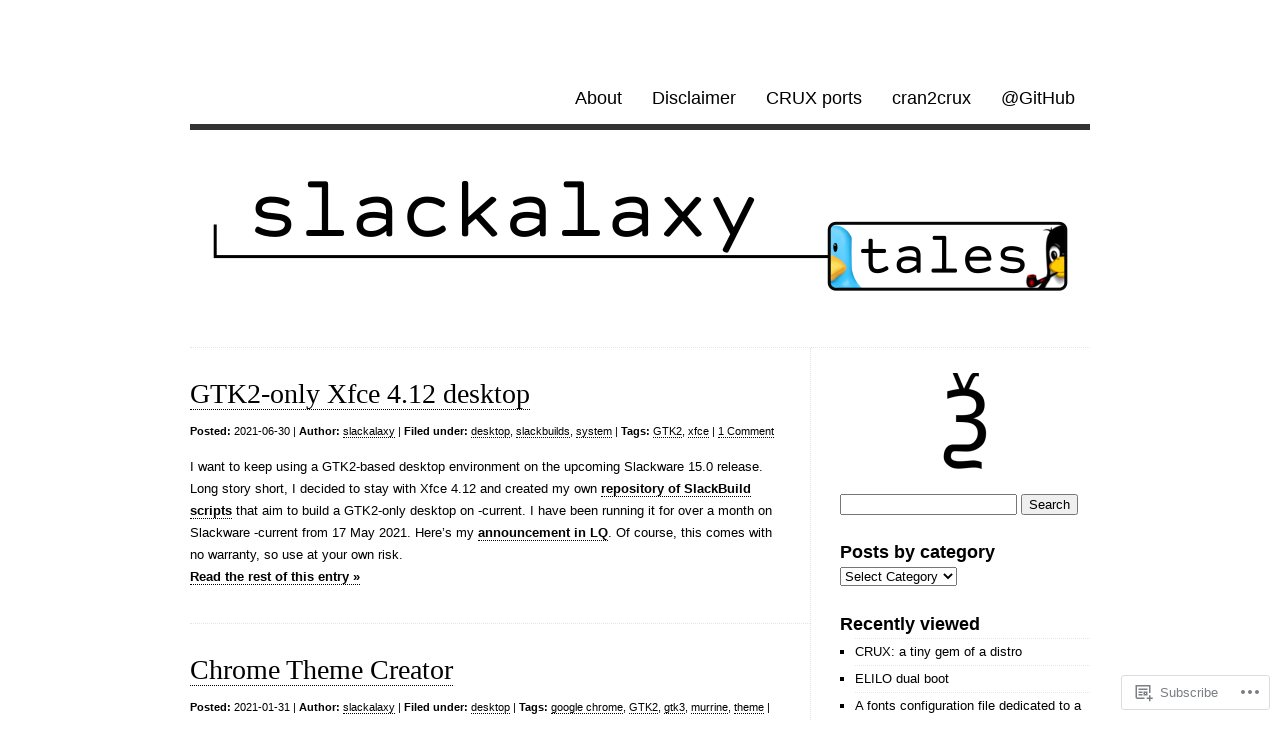

--- FILE ---
content_type: text/html; charset=UTF-8
request_url: https://slackalaxy.com/tag/gtk2/
body_size: 21459
content:
<!DOCTYPE html>
<html lang="en">

<head>
<meta charset="UTF-8" />
<title>GTK2 | Slackalaxy</title>
<link rel="profile" href="http://gmpg.org/xfn/11" />
<link rel="pingback" href="https://slackalaxy.com/xmlrpc.php" />
<meta name='robots' content='max-image-preview:large' />

<!-- Async WordPress.com Remote Login -->
<script id="wpcom_remote_login_js">
var wpcom_remote_login_extra_auth = '';
function wpcom_remote_login_remove_dom_node_id( element_id ) {
	var dom_node = document.getElementById( element_id );
	if ( dom_node ) { dom_node.parentNode.removeChild( dom_node ); }
}
function wpcom_remote_login_remove_dom_node_classes( class_name ) {
	var dom_nodes = document.querySelectorAll( '.' + class_name );
	for ( var i = 0; i < dom_nodes.length; i++ ) {
		dom_nodes[ i ].parentNode.removeChild( dom_nodes[ i ] );
	}
}
function wpcom_remote_login_final_cleanup() {
	wpcom_remote_login_remove_dom_node_classes( "wpcom_remote_login_msg" );
	wpcom_remote_login_remove_dom_node_id( "wpcom_remote_login_key" );
	wpcom_remote_login_remove_dom_node_id( "wpcom_remote_login_validate" );
	wpcom_remote_login_remove_dom_node_id( "wpcom_remote_login_js" );
	wpcom_remote_login_remove_dom_node_id( "wpcom_request_access_iframe" );
	wpcom_remote_login_remove_dom_node_id( "wpcom_request_access_styles" );
}

// Watch for messages back from the remote login
window.addEventListener( "message", function( e ) {
	if ( e.origin === "https://r-login.wordpress.com" ) {
		var data = {};
		try {
			data = JSON.parse( e.data );
		} catch( e ) {
			wpcom_remote_login_final_cleanup();
			return;
		}

		if ( data.msg === 'LOGIN' ) {
			// Clean up the login check iframe
			wpcom_remote_login_remove_dom_node_id( "wpcom_remote_login_key" );

			var id_regex = new RegExp( /^[0-9]+$/ );
			var token_regex = new RegExp( /^.*|.*|.*$/ );
			if (
				token_regex.test( data.token )
				&& id_regex.test( data.wpcomid )
			) {
				// We have everything we need to ask for a login
				var script = document.createElement( "script" );
				script.setAttribute( "id", "wpcom_remote_login_validate" );
				script.src = '/remote-login.php?wpcom_remote_login=validate'
					+ '&wpcomid=' + data.wpcomid
					+ '&token=' + encodeURIComponent( data.token )
					+ '&host=' + window.location.protocol
					+ '//' + window.location.hostname
					+ '&postid=5679'
					+ '&is_singular=';
				document.body.appendChild( script );
			}

			return;
		}

		// Safari ITP, not logged in, so redirect
		if ( data.msg === 'LOGIN-REDIRECT' ) {
			window.location = 'https://wordpress.com/log-in?redirect_to=' + window.location.href;
			return;
		}

		// Safari ITP, storage access failed, remove the request
		if ( data.msg === 'LOGIN-REMOVE' ) {
			var css_zap = 'html { -webkit-transition: margin-top 1s; transition: margin-top 1s; } /* 9001 */ html { margin-top: 0 !important; } * html body { margin-top: 0 !important; } @media screen and ( max-width: 782px ) { html { margin-top: 0 !important; } * html body { margin-top: 0 !important; } }';
			var style_zap = document.createElement( 'style' );
			style_zap.type = 'text/css';
			style_zap.appendChild( document.createTextNode( css_zap ) );
			document.body.appendChild( style_zap );

			var e = document.getElementById( 'wpcom_request_access_iframe' );
			e.parentNode.removeChild( e );

			document.cookie = 'wordpress_com_login_access=denied; path=/; max-age=31536000';

			return;
		}

		// Safari ITP
		if ( data.msg === 'REQUEST_ACCESS' ) {
			console.log( 'request access: safari' );

			// Check ITP iframe enable/disable knob
			if ( wpcom_remote_login_extra_auth !== 'safari_itp_iframe' ) {
				return;
			}

			// If we are in a "private window" there is no ITP.
			var private_window = false;
			try {
				var opendb = window.openDatabase( null, null, null, null );
			} catch( e ) {
				private_window = true;
			}

			if ( private_window ) {
				console.log( 'private window' );
				return;
			}

			var iframe = document.createElement( 'iframe' );
			iframe.id = 'wpcom_request_access_iframe';
			iframe.setAttribute( 'scrolling', 'no' );
			iframe.setAttribute( 'sandbox', 'allow-storage-access-by-user-activation allow-scripts allow-same-origin allow-top-navigation-by-user-activation' );
			iframe.src = 'https://r-login.wordpress.com/remote-login.php?wpcom_remote_login=request_access&origin=' + encodeURIComponent( data.origin ) + '&wpcomid=' + encodeURIComponent( data.wpcomid );

			var css = 'html { -webkit-transition: margin-top 1s; transition: margin-top 1s; } /* 9001 */ html { margin-top: 46px !important; } * html body { margin-top: 46px !important; } @media screen and ( max-width: 660px ) { html { margin-top: 71px !important; } * html body { margin-top: 71px !important; } #wpcom_request_access_iframe { display: block; height: 71px !important; } } #wpcom_request_access_iframe { border: 0px; height: 46px; position: fixed; top: 0; left: 0; width: 100%; min-width: 100%; z-index: 99999; background: #23282d; } ';

			var style = document.createElement( 'style' );
			style.type = 'text/css';
			style.id = 'wpcom_request_access_styles';
			style.appendChild( document.createTextNode( css ) );
			document.body.appendChild( style );

			document.body.appendChild( iframe );
		}

		if ( data.msg === 'DONE' ) {
			wpcom_remote_login_final_cleanup();
		}
	}
}, false );

// Inject the remote login iframe after the page has had a chance to load
// more critical resources
window.addEventListener( "DOMContentLoaded", function( e ) {
	var iframe = document.createElement( "iframe" );
	iframe.style.display = "none";
	iframe.setAttribute( "scrolling", "no" );
	iframe.setAttribute( "id", "wpcom_remote_login_key" );
	iframe.src = "https://r-login.wordpress.com/remote-login.php"
		+ "?wpcom_remote_login=key"
		+ "&origin=aHR0cHM6Ly9zbGFja2FsYXh5LmNvbQ%3D%3D"
		+ "&wpcomid=36708633"
		+ "&time=" + Math.floor( Date.now() / 1000 );
	document.body.appendChild( iframe );
}, false );
</script>
<link rel='dns-prefetch' href='//s0.wp.com' />
<link rel="alternate" type="application/rss+xml" title="Slackalaxy &raquo; Feed" href="https://slackalaxy.com/feed/" />
<link rel="alternate" type="application/rss+xml" title="Slackalaxy &raquo; Comments Feed" href="https://slackalaxy.com/comments/feed/" />
<link rel="alternate" type="application/rss+xml" title="Slackalaxy &raquo; GTK2 Tag Feed" href="https://slackalaxy.com/tag/gtk2/feed/" />
	<script type="text/javascript">
		/* <![CDATA[ */
		function addLoadEvent(func) {
			var oldonload = window.onload;
			if (typeof window.onload != 'function') {
				window.onload = func;
			} else {
				window.onload = function () {
					oldonload();
					func();
				}
			}
		}
		/* ]]> */
	</script>
	<link crossorigin='anonymous' rel='stylesheet' id='all-css-0-1' href='/wp-content/mu-plugins/jetpack-plugin/sun/modules/infinite-scroll/infinity.css?m=1753279645i&cssminify=yes' type='text/css' media='all' />
<style id='wp-emoji-styles-inline-css'>

	img.wp-smiley, img.emoji {
		display: inline !important;
		border: none !important;
		box-shadow: none !important;
		height: 1em !important;
		width: 1em !important;
		margin: 0 0.07em !important;
		vertical-align: -0.1em !important;
		background: none !important;
		padding: 0 !important;
	}
/*# sourceURL=wp-emoji-styles-inline-css */
</style>
<link crossorigin='anonymous' rel='stylesheet' id='all-css-2-1' href='/wp-content/plugins/gutenberg-core/v22.2.0/build/styles/block-library/style.css?m=1764855221i&cssminify=yes' type='text/css' media='all' />
<style id='wp-block-library-inline-css'>
.has-text-align-justify {
	text-align:justify;
}
.has-text-align-justify{text-align:justify;}

/*# sourceURL=wp-block-library-inline-css */
</style><style id='global-styles-inline-css'>
:root{--wp--preset--aspect-ratio--square: 1;--wp--preset--aspect-ratio--4-3: 4/3;--wp--preset--aspect-ratio--3-4: 3/4;--wp--preset--aspect-ratio--3-2: 3/2;--wp--preset--aspect-ratio--2-3: 2/3;--wp--preset--aspect-ratio--16-9: 16/9;--wp--preset--aspect-ratio--9-16: 9/16;--wp--preset--color--black: #000000;--wp--preset--color--cyan-bluish-gray: #abb8c3;--wp--preset--color--white: #ffffff;--wp--preset--color--pale-pink: #f78da7;--wp--preset--color--vivid-red: #cf2e2e;--wp--preset--color--luminous-vivid-orange: #ff6900;--wp--preset--color--luminous-vivid-amber: #fcb900;--wp--preset--color--light-green-cyan: #7bdcb5;--wp--preset--color--vivid-green-cyan: #00d084;--wp--preset--color--pale-cyan-blue: #8ed1fc;--wp--preset--color--vivid-cyan-blue: #0693e3;--wp--preset--color--vivid-purple: #9b51e0;--wp--preset--gradient--vivid-cyan-blue-to-vivid-purple: linear-gradient(135deg,rgb(6,147,227) 0%,rgb(155,81,224) 100%);--wp--preset--gradient--light-green-cyan-to-vivid-green-cyan: linear-gradient(135deg,rgb(122,220,180) 0%,rgb(0,208,130) 100%);--wp--preset--gradient--luminous-vivid-amber-to-luminous-vivid-orange: linear-gradient(135deg,rgb(252,185,0) 0%,rgb(255,105,0) 100%);--wp--preset--gradient--luminous-vivid-orange-to-vivid-red: linear-gradient(135deg,rgb(255,105,0) 0%,rgb(207,46,46) 100%);--wp--preset--gradient--very-light-gray-to-cyan-bluish-gray: linear-gradient(135deg,rgb(238,238,238) 0%,rgb(169,184,195) 100%);--wp--preset--gradient--cool-to-warm-spectrum: linear-gradient(135deg,rgb(74,234,220) 0%,rgb(151,120,209) 20%,rgb(207,42,186) 40%,rgb(238,44,130) 60%,rgb(251,105,98) 80%,rgb(254,248,76) 100%);--wp--preset--gradient--blush-light-purple: linear-gradient(135deg,rgb(255,206,236) 0%,rgb(152,150,240) 100%);--wp--preset--gradient--blush-bordeaux: linear-gradient(135deg,rgb(254,205,165) 0%,rgb(254,45,45) 50%,rgb(107,0,62) 100%);--wp--preset--gradient--luminous-dusk: linear-gradient(135deg,rgb(255,203,112) 0%,rgb(199,81,192) 50%,rgb(65,88,208) 100%);--wp--preset--gradient--pale-ocean: linear-gradient(135deg,rgb(255,245,203) 0%,rgb(182,227,212) 50%,rgb(51,167,181) 100%);--wp--preset--gradient--electric-grass: linear-gradient(135deg,rgb(202,248,128) 0%,rgb(113,206,126) 100%);--wp--preset--gradient--midnight: linear-gradient(135deg,rgb(2,3,129) 0%,rgb(40,116,252) 100%);--wp--preset--font-size--small: 13px;--wp--preset--font-size--medium: 20px;--wp--preset--font-size--large: 36px;--wp--preset--font-size--x-large: 42px;--wp--preset--font-family--albert-sans: 'Albert Sans', sans-serif;--wp--preset--font-family--alegreya: Alegreya, serif;--wp--preset--font-family--arvo: Arvo, serif;--wp--preset--font-family--bodoni-moda: 'Bodoni Moda', serif;--wp--preset--font-family--bricolage-grotesque: 'Bricolage Grotesque', sans-serif;--wp--preset--font-family--cabin: Cabin, sans-serif;--wp--preset--font-family--chivo: Chivo, sans-serif;--wp--preset--font-family--commissioner: Commissioner, sans-serif;--wp--preset--font-family--cormorant: Cormorant, serif;--wp--preset--font-family--courier-prime: 'Courier Prime', monospace;--wp--preset--font-family--crimson-pro: 'Crimson Pro', serif;--wp--preset--font-family--dm-mono: 'DM Mono', monospace;--wp--preset--font-family--dm-sans: 'DM Sans', sans-serif;--wp--preset--font-family--dm-serif-display: 'DM Serif Display', serif;--wp--preset--font-family--domine: Domine, serif;--wp--preset--font-family--eb-garamond: 'EB Garamond', serif;--wp--preset--font-family--epilogue: Epilogue, sans-serif;--wp--preset--font-family--fahkwang: Fahkwang, sans-serif;--wp--preset--font-family--figtree: Figtree, sans-serif;--wp--preset--font-family--fira-sans: 'Fira Sans', sans-serif;--wp--preset--font-family--fjalla-one: 'Fjalla One', sans-serif;--wp--preset--font-family--fraunces: Fraunces, serif;--wp--preset--font-family--gabarito: Gabarito, system-ui;--wp--preset--font-family--ibm-plex-mono: 'IBM Plex Mono', monospace;--wp--preset--font-family--ibm-plex-sans: 'IBM Plex Sans', sans-serif;--wp--preset--font-family--ibarra-real-nova: 'Ibarra Real Nova', serif;--wp--preset--font-family--instrument-serif: 'Instrument Serif', serif;--wp--preset--font-family--inter: Inter, sans-serif;--wp--preset--font-family--josefin-sans: 'Josefin Sans', sans-serif;--wp--preset--font-family--jost: Jost, sans-serif;--wp--preset--font-family--libre-baskerville: 'Libre Baskerville', serif;--wp--preset--font-family--libre-franklin: 'Libre Franklin', sans-serif;--wp--preset--font-family--literata: Literata, serif;--wp--preset--font-family--lora: Lora, serif;--wp--preset--font-family--merriweather: Merriweather, serif;--wp--preset--font-family--montserrat: Montserrat, sans-serif;--wp--preset--font-family--newsreader: Newsreader, serif;--wp--preset--font-family--noto-sans-mono: 'Noto Sans Mono', sans-serif;--wp--preset--font-family--nunito: Nunito, sans-serif;--wp--preset--font-family--open-sans: 'Open Sans', sans-serif;--wp--preset--font-family--overpass: Overpass, sans-serif;--wp--preset--font-family--pt-serif: 'PT Serif', serif;--wp--preset--font-family--petrona: Petrona, serif;--wp--preset--font-family--piazzolla: Piazzolla, serif;--wp--preset--font-family--playfair-display: 'Playfair Display', serif;--wp--preset--font-family--plus-jakarta-sans: 'Plus Jakarta Sans', sans-serif;--wp--preset--font-family--poppins: Poppins, sans-serif;--wp--preset--font-family--raleway: Raleway, sans-serif;--wp--preset--font-family--roboto: Roboto, sans-serif;--wp--preset--font-family--roboto-slab: 'Roboto Slab', serif;--wp--preset--font-family--rubik: Rubik, sans-serif;--wp--preset--font-family--rufina: Rufina, serif;--wp--preset--font-family--sora: Sora, sans-serif;--wp--preset--font-family--source-sans-3: 'Source Sans 3', sans-serif;--wp--preset--font-family--source-serif-4: 'Source Serif 4', serif;--wp--preset--font-family--space-mono: 'Space Mono', monospace;--wp--preset--font-family--syne: Syne, sans-serif;--wp--preset--font-family--texturina: Texturina, serif;--wp--preset--font-family--urbanist: Urbanist, sans-serif;--wp--preset--font-family--work-sans: 'Work Sans', sans-serif;--wp--preset--spacing--20: 0.44rem;--wp--preset--spacing--30: 0.67rem;--wp--preset--spacing--40: 1rem;--wp--preset--spacing--50: 1.5rem;--wp--preset--spacing--60: 2.25rem;--wp--preset--spacing--70: 3.38rem;--wp--preset--spacing--80: 5.06rem;--wp--preset--shadow--natural: 6px 6px 9px rgba(0, 0, 0, 0.2);--wp--preset--shadow--deep: 12px 12px 50px rgba(0, 0, 0, 0.4);--wp--preset--shadow--sharp: 6px 6px 0px rgba(0, 0, 0, 0.2);--wp--preset--shadow--outlined: 6px 6px 0px -3px rgb(255, 255, 255), 6px 6px rgb(0, 0, 0);--wp--preset--shadow--crisp: 6px 6px 0px rgb(0, 0, 0);}:where(.is-layout-flex){gap: 0.5em;}:where(.is-layout-grid){gap: 0.5em;}body .is-layout-flex{display: flex;}.is-layout-flex{flex-wrap: wrap;align-items: center;}.is-layout-flex > :is(*, div){margin: 0;}body .is-layout-grid{display: grid;}.is-layout-grid > :is(*, div){margin: 0;}:where(.wp-block-columns.is-layout-flex){gap: 2em;}:where(.wp-block-columns.is-layout-grid){gap: 2em;}:where(.wp-block-post-template.is-layout-flex){gap: 1.25em;}:where(.wp-block-post-template.is-layout-grid){gap: 1.25em;}.has-black-color{color: var(--wp--preset--color--black) !important;}.has-cyan-bluish-gray-color{color: var(--wp--preset--color--cyan-bluish-gray) !important;}.has-white-color{color: var(--wp--preset--color--white) !important;}.has-pale-pink-color{color: var(--wp--preset--color--pale-pink) !important;}.has-vivid-red-color{color: var(--wp--preset--color--vivid-red) !important;}.has-luminous-vivid-orange-color{color: var(--wp--preset--color--luminous-vivid-orange) !important;}.has-luminous-vivid-amber-color{color: var(--wp--preset--color--luminous-vivid-amber) !important;}.has-light-green-cyan-color{color: var(--wp--preset--color--light-green-cyan) !important;}.has-vivid-green-cyan-color{color: var(--wp--preset--color--vivid-green-cyan) !important;}.has-pale-cyan-blue-color{color: var(--wp--preset--color--pale-cyan-blue) !important;}.has-vivid-cyan-blue-color{color: var(--wp--preset--color--vivid-cyan-blue) !important;}.has-vivid-purple-color{color: var(--wp--preset--color--vivid-purple) !important;}.has-black-background-color{background-color: var(--wp--preset--color--black) !important;}.has-cyan-bluish-gray-background-color{background-color: var(--wp--preset--color--cyan-bluish-gray) !important;}.has-white-background-color{background-color: var(--wp--preset--color--white) !important;}.has-pale-pink-background-color{background-color: var(--wp--preset--color--pale-pink) !important;}.has-vivid-red-background-color{background-color: var(--wp--preset--color--vivid-red) !important;}.has-luminous-vivid-orange-background-color{background-color: var(--wp--preset--color--luminous-vivid-orange) !important;}.has-luminous-vivid-amber-background-color{background-color: var(--wp--preset--color--luminous-vivid-amber) !important;}.has-light-green-cyan-background-color{background-color: var(--wp--preset--color--light-green-cyan) !important;}.has-vivid-green-cyan-background-color{background-color: var(--wp--preset--color--vivid-green-cyan) !important;}.has-pale-cyan-blue-background-color{background-color: var(--wp--preset--color--pale-cyan-blue) !important;}.has-vivid-cyan-blue-background-color{background-color: var(--wp--preset--color--vivid-cyan-blue) !important;}.has-vivid-purple-background-color{background-color: var(--wp--preset--color--vivid-purple) !important;}.has-black-border-color{border-color: var(--wp--preset--color--black) !important;}.has-cyan-bluish-gray-border-color{border-color: var(--wp--preset--color--cyan-bluish-gray) !important;}.has-white-border-color{border-color: var(--wp--preset--color--white) !important;}.has-pale-pink-border-color{border-color: var(--wp--preset--color--pale-pink) !important;}.has-vivid-red-border-color{border-color: var(--wp--preset--color--vivid-red) !important;}.has-luminous-vivid-orange-border-color{border-color: var(--wp--preset--color--luminous-vivid-orange) !important;}.has-luminous-vivid-amber-border-color{border-color: var(--wp--preset--color--luminous-vivid-amber) !important;}.has-light-green-cyan-border-color{border-color: var(--wp--preset--color--light-green-cyan) !important;}.has-vivid-green-cyan-border-color{border-color: var(--wp--preset--color--vivid-green-cyan) !important;}.has-pale-cyan-blue-border-color{border-color: var(--wp--preset--color--pale-cyan-blue) !important;}.has-vivid-cyan-blue-border-color{border-color: var(--wp--preset--color--vivid-cyan-blue) !important;}.has-vivid-purple-border-color{border-color: var(--wp--preset--color--vivid-purple) !important;}.has-vivid-cyan-blue-to-vivid-purple-gradient-background{background: var(--wp--preset--gradient--vivid-cyan-blue-to-vivid-purple) !important;}.has-light-green-cyan-to-vivid-green-cyan-gradient-background{background: var(--wp--preset--gradient--light-green-cyan-to-vivid-green-cyan) !important;}.has-luminous-vivid-amber-to-luminous-vivid-orange-gradient-background{background: var(--wp--preset--gradient--luminous-vivid-amber-to-luminous-vivid-orange) !important;}.has-luminous-vivid-orange-to-vivid-red-gradient-background{background: var(--wp--preset--gradient--luminous-vivid-orange-to-vivid-red) !important;}.has-very-light-gray-to-cyan-bluish-gray-gradient-background{background: var(--wp--preset--gradient--very-light-gray-to-cyan-bluish-gray) !important;}.has-cool-to-warm-spectrum-gradient-background{background: var(--wp--preset--gradient--cool-to-warm-spectrum) !important;}.has-blush-light-purple-gradient-background{background: var(--wp--preset--gradient--blush-light-purple) !important;}.has-blush-bordeaux-gradient-background{background: var(--wp--preset--gradient--blush-bordeaux) !important;}.has-luminous-dusk-gradient-background{background: var(--wp--preset--gradient--luminous-dusk) !important;}.has-pale-ocean-gradient-background{background: var(--wp--preset--gradient--pale-ocean) !important;}.has-electric-grass-gradient-background{background: var(--wp--preset--gradient--electric-grass) !important;}.has-midnight-gradient-background{background: var(--wp--preset--gradient--midnight) !important;}.has-small-font-size{font-size: var(--wp--preset--font-size--small) !important;}.has-medium-font-size{font-size: var(--wp--preset--font-size--medium) !important;}.has-large-font-size{font-size: var(--wp--preset--font-size--large) !important;}.has-x-large-font-size{font-size: var(--wp--preset--font-size--x-large) !important;}.has-albert-sans-font-family{font-family: var(--wp--preset--font-family--albert-sans) !important;}.has-alegreya-font-family{font-family: var(--wp--preset--font-family--alegreya) !important;}.has-arvo-font-family{font-family: var(--wp--preset--font-family--arvo) !important;}.has-bodoni-moda-font-family{font-family: var(--wp--preset--font-family--bodoni-moda) !important;}.has-bricolage-grotesque-font-family{font-family: var(--wp--preset--font-family--bricolage-grotesque) !important;}.has-cabin-font-family{font-family: var(--wp--preset--font-family--cabin) !important;}.has-chivo-font-family{font-family: var(--wp--preset--font-family--chivo) !important;}.has-commissioner-font-family{font-family: var(--wp--preset--font-family--commissioner) !important;}.has-cormorant-font-family{font-family: var(--wp--preset--font-family--cormorant) !important;}.has-courier-prime-font-family{font-family: var(--wp--preset--font-family--courier-prime) !important;}.has-crimson-pro-font-family{font-family: var(--wp--preset--font-family--crimson-pro) !important;}.has-dm-mono-font-family{font-family: var(--wp--preset--font-family--dm-mono) !important;}.has-dm-sans-font-family{font-family: var(--wp--preset--font-family--dm-sans) !important;}.has-dm-serif-display-font-family{font-family: var(--wp--preset--font-family--dm-serif-display) !important;}.has-domine-font-family{font-family: var(--wp--preset--font-family--domine) !important;}.has-eb-garamond-font-family{font-family: var(--wp--preset--font-family--eb-garamond) !important;}.has-epilogue-font-family{font-family: var(--wp--preset--font-family--epilogue) !important;}.has-fahkwang-font-family{font-family: var(--wp--preset--font-family--fahkwang) !important;}.has-figtree-font-family{font-family: var(--wp--preset--font-family--figtree) !important;}.has-fira-sans-font-family{font-family: var(--wp--preset--font-family--fira-sans) !important;}.has-fjalla-one-font-family{font-family: var(--wp--preset--font-family--fjalla-one) !important;}.has-fraunces-font-family{font-family: var(--wp--preset--font-family--fraunces) !important;}.has-gabarito-font-family{font-family: var(--wp--preset--font-family--gabarito) !important;}.has-ibm-plex-mono-font-family{font-family: var(--wp--preset--font-family--ibm-plex-mono) !important;}.has-ibm-plex-sans-font-family{font-family: var(--wp--preset--font-family--ibm-plex-sans) !important;}.has-ibarra-real-nova-font-family{font-family: var(--wp--preset--font-family--ibarra-real-nova) !important;}.has-instrument-serif-font-family{font-family: var(--wp--preset--font-family--instrument-serif) !important;}.has-inter-font-family{font-family: var(--wp--preset--font-family--inter) !important;}.has-josefin-sans-font-family{font-family: var(--wp--preset--font-family--josefin-sans) !important;}.has-jost-font-family{font-family: var(--wp--preset--font-family--jost) !important;}.has-libre-baskerville-font-family{font-family: var(--wp--preset--font-family--libre-baskerville) !important;}.has-libre-franklin-font-family{font-family: var(--wp--preset--font-family--libre-franklin) !important;}.has-literata-font-family{font-family: var(--wp--preset--font-family--literata) !important;}.has-lora-font-family{font-family: var(--wp--preset--font-family--lora) !important;}.has-merriweather-font-family{font-family: var(--wp--preset--font-family--merriweather) !important;}.has-montserrat-font-family{font-family: var(--wp--preset--font-family--montserrat) !important;}.has-newsreader-font-family{font-family: var(--wp--preset--font-family--newsreader) !important;}.has-noto-sans-mono-font-family{font-family: var(--wp--preset--font-family--noto-sans-mono) !important;}.has-nunito-font-family{font-family: var(--wp--preset--font-family--nunito) !important;}.has-open-sans-font-family{font-family: var(--wp--preset--font-family--open-sans) !important;}.has-overpass-font-family{font-family: var(--wp--preset--font-family--overpass) !important;}.has-pt-serif-font-family{font-family: var(--wp--preset--font-family--pt-serif) !important;}.has-petrona-font-family{font-family: var(--wp--preset--font-family--petrona) !important;}.has-piazzolla-font-family{font-family: var(--wp--preset--font-family--piazzolla) !important;}.has-playfair-display-font-family{font-family: var(--wp--preset--font-family--playfair-display) !important;}.has-plus-jakarta-sans-font-family{font-family: var(--wp--preset--font-family--plus-jakarta-sans) !important;}.has-poppins-font-family{font-family: var(--wp--preset--font-family--poppins) !important;}.has-raleway-font-family{font-family: var(--wp--preset--font-family--raleway) !important;}.has-roboto-font-family{font-family: var(--wp--preset--font-family--roboto) !important;}.has-roboto-slab-font-family{font-family: var(--wp--preset--font-family--roboto-slab) !important;}.has-rubik-font-family{font-family: var(--wp--preset--font-family--rubik) !important;}.has-rufina-font-family{font-family: var(--wp--preset--font-family--rufina) !important;}.has-sora-font-family{font-family: var(--wp--preset--font-family--sora) !important;}.has-source-sans-3-font-family{font-family: var(--wp--preset--font-family--source-sans-3) !important;}.has-source-serif-4-font-family{font-family: var(--wp--preset--font-family--source-serif-4) !important;}.has-space-mono-font-family{font-family: var(--wp--preset--font-family--space-mono) !important;}.has-syne-font-family{font-family: var(--wp--preset--font-family--syne) !important;}.has-texturina-font-family{font-family: var(--wp--preset--font-family--texturina) !important;}.has-urbanist-font-family{font-family: var(--wp--preset--font-family--urbanist) !important;}.has-work-sans-font-family{font-family: var(--wp--preset--font-family--work-sans) !important;}
/*# sourceURL=global-styles-inline-css */
</style>

<style id='classic-theme-styles-inline-css'>
/*! This file is auto-generated */
.wp-block-button__link{color:#fff;background-color:#32373c;border-radius:9999px;box-shadow:none;text-decoration:none;padding:calc(.667em + 2px) calc(1.333em + 2px);font-size:1.125em}.wp-block-file__button{background:#32373c;color:#fff;text-decoration:none}
/*# sourceURL=/wp-includes/css/classic-themes.min.css */
</style>
<link crossorigin='anonymous' rel='stylesheet' id='all-css-4-1' href='/_static/??-eJx9jsEKwjAQRH/IzZK2VD2I39Kki41mk5BNLP69EaEKgpc5DO8Ng2sCG0OhUDD5enFB0Ebjo70JdkoflAZxnDxBprsacHZSNgKkPDwpK7LDryGu8NnK1HpOU3kRTLObyBM37J+2puaAMSmTCLRkVxnK0kT58d41pmrQepoCLJEJt2tnPun9oMdj33fj9QkK/1gr&cssminify=yes' type='text/css' media='all' />
<link crossorigin='anonymous' rel='stylesheet' id='all-css-6-1' href='/_static/??-eJx9y9EKwjAMheEXMoZBxXkhPksXYldJk7KmjL29827e7O78cD5cK5Cpszr6zIUb1j4hCUeF2QpjVsLmmzCslaxcqbULHlTpUKWnrA0XnsTSPhPur0OeocQGYhQ9m/4FvCXm5Udf5TmE2yOE8T6EzxextUHa&cssminify=yes' type='text/css' media='all' />
<link crossorigin='anonymous' rel='stylesheet' id='print-css-7-1' href='/wp-content/mu-plugins/global-print/global-print.css?m=1465851035i&cssminify=yes' type='text/css' media='print' />
<style id='jetpack-global-styles-frontend-style-inline-css'>
:root { --font-headings: unset; --font-base: unset; --font-headings-default: -apple-system,BlinkMacSystemFont,"Segoe UI",Roboto,Oxygen-Sans,Ubuntu,Cantarell,"Helvetica Neue",sans-serif; --font-base-default: -apple-system,BlinkMacSystemFont,"Segoe UI",Roboto,Oxygen-Sans,Ubuntu,Cantarell,"Helvetica Neue",sans-serif;}
/*# sourceURL=jetpack-global-styles-frontend-style-inline-css */
</style>
<link crossorigin='anonymous' rel='stylesheet' id='all-css-10-1' href='/wp-content/themes/h4/global.css?m=1420737423i&cssminify=yes' type='text/css' media='all' />
<script type="text/javascript" id="wpcom-actionbar-placeholder-js-extra">
/* <![CDATA[ */
var actionbardata = {"siteID":"36708633","postID":"0","siteURL":"https://slackalaxy.com","xhrURL":"https://slackalaxy.com/wp-admin/admin-ajax.php","nonce":"b199b3234a","isLoggedIn":"","statusMessage":"","subsEmailDefault":"instantly","proxyScriptUrl":"https://s0.wp.com/wp-content/js/wpcom-proxy-request.js?m=1513050504i&amp;ver=20211021","i18n":{"followedText":"New posts from this site will now appear in your \u003Ca href=\"https://wordpress.com/reader\"\u003EReader\u003C/a\u003E","foldBar":"Collapse this bar","unfoldBar":"Expand this bar","shortLinkCopied":"Shortlink copied to clipboard."}};
//# sourceURL=wpcom-actionbar-placeholder-js-extra
/* ]]> */
</script>
<script type="text/javascript" id="jetpack-mu-wpcom-settings-js-before">
/* <![CDATA[ */
var JETPACK_MU_WPCOM_SETTINGS = {"assetsUrl":"https://s0.wp.com/wp-content/mu-plugins/jetpack-mu-wpcom-plugin/sun/jetpack_vendor/automattic/jetpack-mu-wpcom/src/build/"};
//# sourceURL=jetpack-mu-wpcom-settings-js-before
/* ]]> */
</script>
<script crossorigin='anonymous' type='text/javascript'  src='/wp-content/js/rlt-proxy.js?m=1720530689i'></script>
<script type="text/javascript" id="rlt-proxy-js-after">
/* <![CDATA[ */
	rltInitialize( {"token":null,"iframeOrigins":["https:\/\/widgets.wp.com"]} );
//# sourceURL=rlt-proxy-js-after
/* ]]> */
</script>
<link rel="EditURI" type="application/rsd+xml" title="RSD" href="https://slackalaxy.wordpress.com/xmlrpc.php?rsd" />
<meta name="generator" content="WordPress.com" />

<!-- Jetpack Open Graph Tags -->
<meta property="og:type" content="website" />
<meta property="og:title" content="GTK2 &#8211; Slackalaxy" />
<meta property="og:url" content="https://slackalaxy.com/tag/gtk2/" />
<meta property="og:site_name" content="Slackalaxy" />
<meta property="og:image" content="https://slackalaxy.com/wp-content/uploads/2021/08/cropped-header.png?w=200" />
<meta property="og:image:width" content="200" />
<meta property="og:image:height" content="200" />
<meta property="og:image:alt" content="" />
<meta property="og:locale" content="en_US" />

<!-- End Jetpack Open Graph Tags -->
<link rel='openid.server' href='https://slackalaxy.com/?openidserver=1' />
<link rel='openid.delegate' href='https://slackalaxy.com/' />
<link rel="search" type="application/opensearchdescription+xml" href="https://slackalaxy.com/osd.xml" title="Slackalaxy" />
<link rel="search" type="application/opensearchdescription+xml" href="https://s1.wp.com/opensearch.xml" title="WordPress.com" />
<meta name="theme-color" content="#ffffff" />
<meta name="description" content="Posts about GTK2 written by slackalaxy" />
	<style type="text/css">
			#logo h1,
		#logo h2 {
			position: absolute !important;
			clip: rect(1px 1px 1px 1px); /* IE6, IE7 */
			clip: rect(1px, 1px, 1px, 1px);
		}
		</style>
	<style type="text/css" id="custom-background-css">
body.custom-background { background-color: #ffffff; }
</style>
	<style type="text/css" id="custom-colors-css">	#sidebar .block li {
		list-style: square;
	}
	#sidebar .block li a,
	#sidebar .block li a:hover {
		background-image: none;
		padding-left: 0;
	}
	#sidebar .block ul {
		padding-left: 15px;
	}
#sidebar a:hover { background-color: #f7f7f7;}
#sidebar a:hover { background-color: rgba( 247, 247, 247, 0.5 );}
#nav li a:hover { background-color: #f7f7f7;}
#nav li a:hover { background-color: rgba( 247, 247, 247, 0.5 );}
.hentry .wp-caption { background-color: #f7f7f7;}
.hentry .wp-caption { background-color: rgba( 247, 247, 247, 0.5 );}
#sidebar .block li a:hover { background-color: #f7f7f7;}
#sidebar .block li a:hover { background-color: rgba( 247, 247, 247, 0.5 );}
#sidebar .widget_recent_comments li a:hover { background-color: #f7f7f7;}
#sidebar .widget_recent_comments li a:hover { background-color: rgba( 247, 247, 247, 0.5 );}
body { color: #000000;}
hr { border-color: #cccccc;}
hr { border-color: rgba( 204, 204, 204, 0.5 );}
.header { border-color: #cccccc;}
.header { border-color: rgba( 204, 204, 204, 0.5 );}
#blurb { border-color: #cccccc;}
#blurb { border-color: rgba( 204, 204, 204, 0.5 );}
.content { border-color: #cccccc;}
.content { border-color: rgba( 204, 204, 204, 0.5 );}
.hentry blockquote,.comment blockquote { border-color: #cccccc;}
.hentry blockquote,.comment blockquote { border-color: rgba( 204, 204, 204, 0.5 );}
body.single .navigation { border-color: #cccccc;}
body.single .navigation { border-color: rgba( 204, 204, 204, 0.5 );}
#comments cite { border-color0.5: #cccccc;}
#comments ol.commentlist li { border-color: #cccccc;}
#comments ol.commentlist li { border-color: rgba( 204, 204, 204, 0.5 );}
#sidebar .block ul { border-color: #cccccc;}
#sidebar .block ul { border-color: rgba( 204, 204, 204, 0.5 );}
#sidebar .block li { border-color: #cccccc;}
#sidebar .block li { border-color: rgba( 204, 204, 204, 0.5 );}
#sidebar .widget_search label { border-color: #cccccc;}
#sidebar .widget_search label { border-color: rgba( 204, 204, 204, 0.5 );}
#sidebar .widget_tag_cloud h3 { border-color: #cccccc;}
#sidebar .widget_tag_cloud h3 { border-color: rgba( 204, 204, 204, 0.5 );}
#sidebar .widget_text h3, #sidebar .calendar h3 { border-color: #cccccc;}
#sidebar .widget_text h3, #sidebar .calendar h3 { border-color: rgba( 204, 204, 204, 0.5 );}
#sidebar #wp-calendar th { border-color: #cccccc;}
#sidebar #wp-calendar th { border-color: rgba( 204, 204, 204, 0.5 );}
#sidebar #wp-calendar tfoot td { border-color: #cccccc;}
#sidebar #wp-calendar tfoot td { border-color: rgba( 204, 204, 204, 0.5 );}
#footer { border-color: #cccccc;}
#footer { border-color: rgba( 204, 204, 204, 0.5 );}
body { background-color: #ffffff;}
hr { color: #ffffff;}
.hentry .message { color: #ffffff;}
</style>
<link rel="icon" href="https://slackalaxy.com/wp-content/uploads/2021/08/cropped-header.png?w=32" sizes="32x32" />
<link rel="icon" href="https://slackalaxy.com/wp-content/uploads/2021/08/cropped-header.png?w=192" sizes="192x192" />
<link rel="apple-touch-icon" href="https://slackalaxy.com/wp-content/uploads/2021/08/cropped-header.png?w=180" />
<meta name="msapplication-TileImage" content="https://slackalaxy.com/wp-content/uploads/2021/08/cropped-header.png?w=270" />
<link crossorigin='anonymous' rel='stylesheet' id='all-css-2-3' href='/_static/??-eJydjs0KwjAQhF/IuPhTiwfxUSQmS0i7yYbuhtC3t4L1KOptZpj5GGjFOM6KWSFVU6iGmAUG1GLd+PIgNUNiXwkFWvQBVUC5mMKyKNGZcOtENvA17RazgzuxG5d9iwWnHwHrHWcnroL07qzBnzyNhN4ES4TT/Mk9+dd02fXdYd+fT8dueADBDX1s&cssminify=yes' type='text/css' media='all' />
</head>

<body class="archive tag tag-gtk2 tag-1065337 custom-background wp-theme-pubclean-home customizer-styles-applied color-light jetpack-reblog-enabled custom-colors">

<div id="wrapper">

	<div class="header">
		<div id="logo">
		<h1><a href="https://slackalaxy.com">Slackalaxy</a></h1>
		<h2>tales</h2>
		</div>

		<div id="nav">
			<ul id="menu-up" class="menu"><li id="menu-item-6006" class="menu-item menu-item-type-post_type menu-item-object-page menu-item-6006"><a href="https://slackalaxy.com/about/">About</a></li>
<li id="menu-item-6004" class="menu-item menu-item-type-post_type menu-item-object-page menu-item-6004"><a href="https://slackalaxy.com/disclaimer/">Disclaimer</a></li>
<li id="menu-item-7007" class="menu-item menu-item-type-custom menu-item-object-custom menu-item-7007"><a href="https://github.com/slackalaxy/crux-ports">CRUX ports</a></li>
<li id="menu-item-7008" class="menu-item menu-item-type-custom menu-item-object-custom menu-item-7008"><a href="https://github.com/slackalaxy/cran2crux">cran2crux</a></li>
<li id="menu-item-6766" class="menu-item menu-item-type-custom menu-item-object-custom menu-item-6766"><a href="https://github.com/slackalaxy">@GitHub</a></li>
</ul>		</div>

				<div id="header-image">
			<a href="https://slackalaxy.com"><img src="https://slackalaxy.com/wp-content/uploads/2021/08/cropped-norm.png" width="900" height="200" alt="" /></a>
		</div>
			</div>

	
	<div id="content" class="content">
	
		
		<div class="post-5679 post type-post status-publish format-standard hentry category-desktop category-slackbuilds category-system tag-gtk2 tag-xfce" id="post-5679">
	<h1><a href="https://slackalaxy.com/2021/06/30/gtk2-only-xfce-4-12-desktop/">GTK2-only Xfce 4.12&nbsp;desktop</a></h1>
	<small class="post-meta"><span class="post-date"><b>Posted:</b> 2021-06-30</span> <span class="author-link">| <b>Author:</b> <a href="https://slackalaxy.com/author/slackalaxy/" title="Posts by slackalaxy" rel="author">slackalaxy</a></span> <span class="meta-sep">|</span> <span class="cat-links"><b>Filed under:</b> <a href="https://slackalaxy.com/category/desktop/" rel="category tag">desktop</a>, <a href="https://slackalaxy.com/category/system/slackbuilds/" rel="category tag">slackbuilds</a>, <a href="https://slackalaxy.com/category/system/" rel="category tag">system</a></span> <span class="tag-links"> | <b>Tags:</b> <a href="https://slackalaxy.com/tag/gtk2/" rel="tag">GTK2</a>, <a href="https://slackalaxy.com/tag/xfce/" rel="tag">xfce</a></span> <span class="edit-link"></span> <span class="meta-sep">|</span> <span class="comments-link"><a href="https://slackalaxy.com/2021/06/30/gtk2-only-xfce-4-12-desktop/#comments">1 Comment</a></span></small>
	<p>I want to keep using a GTK2-based desktop environment on the upcoming Slackware 15.0 release. Long story short, I decided to stay with Xfce 4.12 and created my own <a href="https://github.com/slackalaxy/tales-xfce/tree/15.0_beta" target="_blank" rel="noopener">repository of SlackBuild scripts</a> that aim to build a GTK2-only desktop on -current. I have been running it for over a month on Slackware -current from 17 May 2021. Here&#8217;s my <a href="https://www.linuxquestions.org/questions/slackware-14/xfce-4-12-on-slackware-15-0-beta-gtk2-desktop-4175695004/" rel="noopener" target="_blank">announcement in LQ</a>. Of course, this comes with no warranty, so use at your own risk.<br />
 <a href="https://slackalaxy.com/2021/06/30/gtk2-only-xfce-4-12-desktop/#more-5679" class="more-link">Read the rest of this entry &raquo;</a></p>
		<hr/>
</div>
		
		<div class="post-5479 post type-post status-publish format-standard hentry category-desktop tag-google-chrome tag-gtk2 tag-gtk3 tag-murrine tag-theme" id="post-5479">
	<h1><a href="https://slackalaxy.com/2021/01/31/chrome-theme-creator/">Chrome Theme Creator</a></h1>
	<small class="post-meta"><span class="post-date"><b>Posted:</b> 2021-01-31</span> <span class="author-link">| <b>Author:</b> <a href="https://slackalaxy.com/author/slackalaxy/" title="Posts by slackalaxy" rel="author">slackalaxy</a></span> <span class="meta-sep">|</span> <span class="cat-links"><b>Filed under:</b> <a href="https://slackalaxy.com/category/desktop/" rel="category tag">desktop</a></span> <span class="tag-links"> | <b>Tags:</b> <a href="https://slackalaxy.com/tag/google-chrome/" rel="tag">google chrome</a>, <a href="https://slackalaxy.com/tag/gtk2/" rel="tag">GTK2</a>, <a href="https://slackalaxy.com/tag/gtk3/" rel="tag">gtk3</a>, <a href="https://slackalaxy.com/tag/murrine/" rel="tag">murrine</a>, <a href="https://slackalaxy.com/tag/theme/" rel="tag">theme</a></span> <span class="edit-link"></span> <span class="meta-sep">|</span> <span class="comments-link"><a href="https://slackalaxy.com/2021/01/31/chrome-theme-creator/#respond">Leave a comment</a></span></small>
	<p>I want to make Google Chrome, a GTK3 application, match the colour scheme of my GTK2 theme that I am using with Xfce 4.12. I am using <a href="https://www.gnome-look.org/p/1080205" target="_blank" rel="noopener">Murrina Gilouche</a>, which has been among my favourite ones for many years. I can&#8217;t compile, say Chromium, against GTK2, so I want to make at least the colours of Chrome consistent with it.<br />
 <a href="https://slackalaxy.com/2021/01/31/chrome-theme-creator/#more-5479" class="more-link">Read the rest of this entry &raquo;</a></p>
		<hr/>
</div>
		
		<div class="post-3944 post type-post status-publish format-standard hentry category-desktop tag-adwaita tag-colours tag-gtk1 tag-gtk2 tag-gtk3 tag-gtkrc tag-industrial tag-theme tag-xfce" id="post-3944">
	<h1><a href="https://slackalaxy.com/2016/10/16/industrial-modified/">Industrial modified</a></h1>
	<small class="post-meta"><span class="post-date"><b>Posted:</b> 2016-10-16</span> <span class="author-link">| <b>Author:</b> <a href="https://slackalaxy.com/author/slackalaxy/" title="Posts by slackalaxy" rel="author">slackalaxy</a></span> <span class="meta-sep">|</span> <span class="cat-links"><b>Filed under:</b> <a href="https://slackalaxy.com/category/desktop/" rel="category tag">desktop</a></span> <span class="tag-links"> | <b>Tags:</b> <a href="https://slackalaxy.com/tag/adwaita/" rel="tag">adwaita</a>, <a href="https://slackalaxy.com/tag/colours/" rel="tag">colours</a>, <a href="https://slackalaxy.com/tag/gtk1/" rel="tag">gtk1</a>, <a href="https://slackalaxy.com/tag/gtk2/" rel="tag">GTK2</a>, <a href="https://slackalaxy.com/tag/gtk3/" rel="tag">gtk3</a>, <a href="https://slackalaxy.com/tag/gtkrc/" rel="tag">gtkrc</a>, <a href="https://slackalaxy.com/tag/industrial/" rel="tag">industrial</a>, <a href="https://slackalaxy.com/tag/theme/" rel="tag">theme</a>, <a href="https://slackalaxy.com/tag/xfce/" rel="tag">xfce</a></span> <span class="edit-link"></span> <span class="meta-sep">|</span> <span class="comments-link"><a href="https://slackalaxy.com/2016/10/16/industrial-modified/#respond">Leave a comment</a></span></small>
	<p>One of my all time favourite GTK2 themes is the good old Industrial, part of the <a href="https://slackbuilds.org/repository/14.2/desktop/gtk-engines/" target="_blank">gtk-engines</a>. I even maintain at SBo the <a href="https://slackbuilds.org/repository/14.2/desktop/gtk1-industrial-engine/" target="_blank">GTK1 Industrial engine/theme</a>. Unfortunatelly, there is no port to GTK3 and seems there will not be anytime soon. Just as with almost all famous GTK2 engines/themes. New themes are emerging following the flat design fashion that I am really not fond of.<br />
 <a href="https://slackalaxy.com/2016/10/16/industrial-modified/#more-3944" class="more-link">Read the rest of this entry &raquo;</a></p>
		<hr/>
</div>
		
		<div class="post-1578 post type-post status-publish format-standard hentry category-desktop category-system tag-desktop-2 tag-gtk2 tag-kde4 tag-oxygen tag-qt4 tag-theme" id="post-1578">
	<h1><a href="https://slackalaxy.com/2014/07/30/run-an-application-with-a-specific-gtk2-theme/">Run an application with a specific GTK2&nbsp;theme</a></h1>
	<small class="post-meta"><span class="post-date"><b>Posted:</b> 2014-07-30</span> <span class="author-link">| <b>Author:</b> <a href="https://slackalaxy.com/author/slackalaxy/" title="Posts by slackalaxy" rel="author">slackalaxy</a></span> <span class="meta-sep">|</span> <span class="cat-links"><b>Filed under:</b> <a href="https://slackalaxy.com/category/desktop/" rel="category tag">desktop</a>, <a href="https://slackalaxy.com/category/system/" rel="category tag">system</a></span> <span class="tag-links"> | <b>Tags:</b> <a href="https://slackalaxy.com/tag/desktop-2/" rel="tag">.desktop</a>, <a href="https://slackalaxy.com/tag/gtk2/" rel="tag">GTK2</a>, <a href="https://slackalaxy.com/tag/kde4/" rel="tag">kde4</a>, <a href="https://slackalaxy.com/tag/oxygen/" rel="tag">oxygen</a>, <a href="https://slackalaxy.com/tag/qt4/" rel="tag">QT4</a>, <a href="https://slackalaxy.com/tag/theme/" rel="tag">theme</a></span> <span class="edit-link"></span> <span class="meta-sep">|</span> <span class="comments-link"><a href="https://slackalaxy.com/2014/07/30/run-an-application-with-a-specific-gtk2-theme/#respond">Leave a comment</a></span></small>
	<p>I want to run an application with a GTK2 theme that is different from the global one. Searching the Arch Linux wiki, pointed me to their <a href="https://wiki.archlinux.org/index.php/Uniform_Look_for_Qt_and_GTK_Applications#Run_an_application_with_a_specific_theme" target="_blank">solution</a>. <a href="https://slackalaxy.com/2014/07/30/run-an-application-with-a-specific-gtk2-theme/#more-1578" class="more-link">Read the rest of this entry &raquo;</a></p>
		<hr/>
</div>
		
		<div class="post-985 post type-post status-publish format-standard hentry category-desktop tag-gtk1 tag-gtk2 tag-gtk3 tag-qt4 tag-tango tag-tangoish" id="post-985">
	<h1><a href="https://slackalaxy.com/2014/02/16/tangoish-clearlooking-kde/">Tangoish clearlooking KDE</a></h1>
	<small class="post-meta"><span class="post-date"><b>Posted:</b> 2014-02-16</span> <span class="author-link">| <b>Author:</b> <a href="https://slackalaxy.com/author/slackalaxy/" title="Posts by slackalaxy" rel="author">slackalaxy</a></span> <span class="meta-sep">|</span> <span class="cat-links"><b>Filed under:</b> <a href="https://slackalaxy.com/category/desktop/" rel="category tag">desktop</a></span> <span class="tag-links"> | <b>Tags:</b> <a href="https://slackalaxy.com/tag/gtk1/" rel="tag">gtk1</a>, <a href="https://slackalaxy.com/tag/gtk2/" rel="tag">GTK2</a>, <a href="https://slackalaxy.com/tag/gtk3/" rel="tag">gtk3</a>, <a href="https://slackalaxy.com/tag/qt4/" rel="tag">QT4</a>, <a href="https://slackalaxy.com/tag/tango/" rel="tag">tango</a>, <a href="https://slackalaxy.com/tag/tangoish/" rel="tag">tangoish</a></span> <span class="edit-link"></span> <span class="meta-sep">|</span> <span class="comments-link"><a href="https://slackalaxy.com/2014/02/16/tangoish-clearlooking-kde/#comments">2 Comments</a></span></small>
	<p>Every now and <a href="https://slackalaxy.wordpress.com/2013/06/08/customizing-kde4/" target="_blank">then</a>, I get the masochistic urge to set up KDE to my liking. Don&#8217;t get me wrong, KDE is a great desktop IMO. Simply, for a person who prefers the simplicity of GTK, this can be a challenging task. Also, I like to have a consistent look and feel of my desktop, so I have to select matching themes for QT4, GTK3, GTK2 and (yes!) GTK1. <a href="https://slackalaxy.com/2014/02/16/tangoish-clearlooking-kde/#more-985" class="more-link">Read the rest of this entry &raquo;</a></p>
		<hr/>
</div>
		
		<div class="navigation">
			<div class="alignleft"><a href="https://slackalaxy.com/tag/gtk2/page/2/" >&larr; Older Entries</a></div>
			<div class="alignright"></div>
		</div>

	
	</div>

	<div id="sidebar">
		<div id="gravatar-2" class="widget block widget_gravatar sidebar-box"><p><img referrerpolicy="no-referrer" alt='Unknown&#039;s avatar' src='https://0.gravatar.com/avatar/c3abb20b30233758dc9d887c8257442d4dbf2181edd963c5ec60a8590808b024?s=96&#038;d=identicon&#038;r=G' srcset='https://0.gravatar.com/avatar/c3abb20b30233758dc9d887c8257442d4dbf2181edd963c5ec60a8590808b024?s=96&#038;d=identicon&#038;r=G 1x, https://0.gravatar.com/avatar/c3abb20b30233758dc9d887c8257442d4dbf2181edd963c5ec60a8590808b024?s=144&#038;d=identicon&#038;r=G 1.5x, https://0.gravatar.com/avatar/c3abb20b30233758dc9d887c8257442d4dbf2181edd963c5ec60a8590808b024?s=192&#038;d=identicon&#038;r=G 2x, https://0.gravatar.com/avatar/c3abb20b30233758dc9d887c8257442d4dbf2181edd963c5ec60a8590808b024?s=288&#038;d=identicon&#038;r=G 3x, https://0.gravatar.com/avatar/c3abb20b30233758dc9d887c8257442d4dbf2181edd963c5ec60a8590808b024?s=384&#038;d=identicon&#038;r=G 4x' class='avatar avatar-96 grav-widget-center' height='96' width='96' loading='lazy' decoding='async'  style="display: block; margin: 0 auto;" /></p>
</div><div id="search-11" class="widget block widget_search sidebar-box"><form role="search" method="get" id="searchform" class="searchform" action="https://slackalaxy.com/">
				<div>
					<label class="screen-reader-text" for="s">Search for:</label>
					<input type="text" value="" name="s" id="s" />
					<input type="submit" id="searchsubmit" value="Search" />
				</div>
			</form></div><div id="categories-14" class="widget block widget_categories sidebar-box"><h3>Posts by category</h3><form action="https://slackalaxy.com" method="get"><label class="screen-reader-text" for="cat">Posts by category</label><select  name='cat' id='cat' class='postform'>
	<option value='-1'>Select Category</option>
	<option class="level-0" value="15948">academic&nbsp;&nbsp;(32)</option>
	<option class="level-0" value="4635">desktop&nbsp;&nbsp;(105)</option>
	<option class="level-0" value="7831">drawing&nbsp;&nbsp;(9)</option>
	<option class="level-0" value="1221">game&nbsp;&nbsp;(7)</option>
	<option class="level-0" value="292">media&nbsp;&nbsp;(15)</option>
	<option class="level-0" value="277">misc&nbsp;&nbsp;(42)</option>
	<option class="level-0" value="3385">network&nbsp;&nbsp;(41)</option>
	<option class="level-0" value="315">office&nbsp;&nbsp;(24)</option>
	<option class="level-0" value="93097">ports&nbsp;&nbsp;(5)</option>
	<option class="level-0" value="440337">slackbuilds&nbsp;&nbsp;(35)</option>
	<option class="level-0" value="740">system&nbsp;&nbsp;(132)</option>
</select>
</form><script type="text/javascript">
/* <![CDATA[ */

( ( dropdownId ) => {
	const dropdown = document.getElementById( dropdownId );
	function onSelectChange() {
		setTimeout( () => {
			if ( 'escape' === dropdown.dataset.lastkey ) {
				return;
			}
			if ( dropdown.value && parseInt( dropdown.value ) > 0 && dropdown instanceof HTMLSelectElement ) {
				dropdown.parentElement.submit();
			}
		}, 250 );
	}
	function onKeyUp( event ) {
		if ( 'Escape' === event.key ) {
			dropdown.dataset.lastkey = 'escape';
		} else {
			delete dropdown.dataset.lastkey;
		}
	}
	function onClick() {
		delete dropdown.dataset.lastkey;
	}
	dropdown.addEventListener( 'keyup', onKeyUp );
	dropdown.addEventListener( 'click', onClick );
	dropdown.addEventListener( 'change', onSelectChange );
})( "cat" );

//# sourceURL=WP_Widget_Categories%3A%3Awidget
/* ]]> */
</script>
</div><div id="top-posts-15" class="widget block widget_top-posts sidebar-box"><h3>Recently viewed</h3><ul><li><a href="https://slackalaxy.com/2022/12/20/crux-a-tiny-gem-of-a-distro/" class="bump-view" data-bump-view="tp">CRUX: a tiny gem of a distro</a></li><li><a href="https://slackalaxy.com/2018/02/09/elilo-dual-boot/" class="bump-view" data-bump-view="tp">ELILO dual boot</a></li><li><a href="https://slackalaxy.com/2024/07/31/a-fonts-configuration-file-dedicated-to-a-single-program/" class="bump-view" data-bump-view="tp">A fonts configuration file dedicated to a single program</a></li><li><a href="https://slackalaxy.com/2024/08/10/wps-office-bold-fonts-problems/" class="bump-view" data-bump-view="tp">WPS Office bold fonts problems</a></li><li><a href="https://slackalaxy.com/2018/05/07/mounting-an-iphone/" class="bump-view" data-bump-view="tp">Mounting an iPhone</a></li><li><a href="https://slackalaxy.com/2022/01/31/split-text-in-inkscape/" class="bump-view" data-bump-view="tp">Split text in Inkscape</a></li><li><a href="https://slackalaxy.com/2016/09/30/archaeopteryx-configuration/" class="bump-view" data-bump-view="tp">Archaeopteryx configuration</a></li><li><a href="https://slackalaxy.com/2012/06/08/qt4-apps-and-gtk2/" class="bump-view" data-bump-view="tp">QT4 apps and GTK2</a></li><li><a href="https://slackalaxy.com/2017/02/11/disable-snapping-in-inkscape/" class="bump-view" data-bump-view="tp">Disable snapping in Inkscape</a></li><li><a href="https://slackalaxy.com/2024/02/18/add-new-entries-to-xfce-settings-manager/" class="bump-view" data-bump-view="tp">Add new entries to Xfce Settings manager</a></li></ul></div><div id="archives-16" class="widget block widget_archive sidebar-box"><h3>By date</h3>		<label class="screen-reader-text" for="archives-dropdown-16">By date</label>
		<select id="archives-dropdown-16" name="archive-dropdown">
			
			<option value="">Select Month</option>
				<option value='https://slackalaxy.com/2024/12/'> December 2024 &nbsp;(1)</option>
	<option value='https://slackalaxy.com/2024/11/'> November 2024 &nbsp;(1)</option>
	<option value='https://slackalaxy.com/2024/10/'> October 2024 &nbsp;(1)</option>
	<option value='https://slackalaxy.com/2024/09/'> September 2024 &nbsp;(1)</option>
	<option value='https://slackalaxy.com/2024/08/'> August 2024 &nbsp;(1)</option>
	<option value='https://slackalaxy.com/2024/07/'> July 2024 &nbsp;(1)</option>
	<option value='https://slackalaxy.com/2024/06/'> June 2024 &nbsp;(1)</option>
	<option value='https://slackalaxy.com/2024/05/'> May 2024 &nbsp;(2)</option>
	<option value='https://slackalaxy.com/2024/04/'> April 2024 &nbsp;(1)</option>
	<option value='https://slackalaxy.com/2024/03/'> March 2024 &nbsp;(1)</option>
	<option value='https://slackalaxy.com/2024/02/'> February 2024 &nbsp;(2)</option>
	<option value='https://slackalaxy.com/2024/01/'> January 2024 &nbsp;(1)</option>
	<option value='https://slackalaxy.com/2023/12/'> December 2023 &nbsp;(1)</option>
	<option value='https://slackalaxy.com/2023/11/'> November 2023 &nbsp;(1)</option>
	<option value='https://slackalaxy.com/2023/10/'> October 2023 &nbsp;(1)</option>
	<option value='https://slackalaxy.com/2023/09/'> September 2023 &nbsp;(1)</option>
	<option value='https://slackalaxy.com/2023/08/'> August 2023 &nbsp;(1)</option>
	<option value='https://slackalaxy.com/2023/07/'> July 2023 &nbsp;(2)</option>
	<option value='https://slackalaxy.com/2023/06/'> June 2023 &nbsp;(1)</option>
	<option value='https://slackalaxy.com/2023/05/'> May 2023 &nbsp;(2)</option>
	<option value='https://slackalaxy.com/2023/04/'> April 2023 &nbsp;(1)</option>
	<option value='https://slackalaxy.com/2023/03/'> March 2023 &nbsp;(1)</option>
	<option value='https://slackalaxy.com/2023/02/'> February 2023 &nbsp;(1)</option>
	<option value='https://slackalaxy.com/2023/01/'> January 2023 &nbsp;(1)</option>
	<option value='https://slackalaxy.com/2022/12/'> December 2022 &nbsp;(3)</option>
	<option value='https://slackalaxy.com/2022/11/'> November 2022 &nbsp;(1)</option>
	<option value='https://slackalaxy.com/2022/10/'> October 2022 &nbsp;(1)</option>
	<option value='https://slackalaxy.com/2022/09/'> September 2022 &nbsp;(1)</option>
	<option value='https://slackalaxy.com/2022/08/'> August 2022 &nbsp;(2)</option>
	<option value='https://slackalaxy.com/2022/07/'> July 2022 &nbsp;(1)</option>
	<option value='https://slackalaxy.com/2022/06/'> June 2022 &nbsp;(1)</option>
	<option value='https://slackalaxy.com/2022/05/'> May 2022 &nbsp;(2)</option>
	<option value='https://slackalaxy.com/2022/04/'> April 2022 &nbsp;(4)</option>
	<option value='https://slackalaxy.com/2022/03/'> March 2022 &nbsp;(1)</option>
	<option value='https://slackalaxy.com/2022/02/'> February 2022 &nbsp;(1)</option>
	<option value='https://slackalaxy.com/2022/01/'> January 2022 &nbsp;(1)</option>
	<option value='https://slackalaxy.com/2021/12/'> December 2021 &nbsp;(1)</option>
	<option value='https://slackalaxy.com/2021/11/'> November 2021 &nbsp;(2)</option>
	<option value='https://slackalaxy.com/2021/10/'> October 2021 &nbsp;(1)</option>
	<option value='https://slackalaxy.com/2021/09/'> September 2021 &nbsp;(2)</option>
	<option value='https://slackalaxy.com/2021/08/'> August 2021 &nbsp;(3)</option>
	<option value='https://slackalaxy.com/2021/07/'> July 2021 &nbsp;(2)</option>
	<option value='https://slackalaxy.com/2021/06/'> June 2021 &nbsp;(1)</option>
	<option value='https://slackalaxy.com/2021/05/'> May 2021 &nbsp;(3)</option>
	<option value='https://slackalaxy.com/2021/04/'> April 2021 &nbsp;(1)</option>
	<option value='https://slackalaxy.com/2021/03/'> March 2021 &nbsp;(2)</option>
	<option value='https://slackalaxy.com/2021/02/'> February 2021 &nbsp;(2)</option>
	<option value='https://slackalaxy.com/2021/01/'> January 2021 &nbsp;(2)</option>
	<option value='https://slackalaxy.com/2020/12/'> December 2020 &nbsp;(1)</option>
	<option value='https://slackalaxy.com/2020/11/'> November 2020 &nbsp;(2)</option>
	<option value='https://slackalaxy.com/2020/10/'> October 2020 &nbsp;(1)</option>
	<option value='https://slackalaxy.com/2020/09/'> September 2020 &nbsp;(1)</option>
	<option value='https://slackalaxy.com/2020/08/'> August 2020 &nbsp;(1)</option>
	<option value='https://slackalaxy.com/2020/07/'> July 2020 &nbsp;(1)</option>
	<option value='https://slackalaxy.com/2020/06/'> June 2020 &nbsp;(2)</option>
	<option value='https://slackalaxy.com/2020/05/'> May 2020 &nbsp;(2)</option>
	<option value='https://slackalaxy.com/2020/04/'> April 2020 &nbsp;(1)</option>
	<option value='https://slackalaxy.com/2020/03/'> March 2020 &nbsp;(2)</option>
	<option value='https://slackalaxy.com/2020/02/'> February 2020 &nbsp;(3)</option>
	<option value='https://slackalaxy.com/2020/01/'> January 2020 &nbsp;(2)</option>
	<option value='https://slackalaxy.com/2019/12/'> December 2019 &nbsp;(1)</option>
	<option value='https://slackalaxy.com/2019/11/'> November 2019 &nbsp;(1)</option>
	<option value='https://slackalaxy.com/2019/10/'> October 2019 &nbsp;(1)</option>
	<option value='https://slackalaxy.com/2019/09/'> September 2019 &nbsp;(1)</option>
	<option value='https://slackalaxy.com/2019/08/'> August 2019 &nbsp;(2)</option>
	<option value='https://slackalaxy.com/2019/07/'> July 2019 &nbsp;(3)</option>
	<option value='https://slackalaxy.com/2019/06/'> June 2019 &nbsp;(1)</option>
	<option value='https://slackalaxy.com/2019/05/'> May 2019 &nbsp;(2)</option>
	<option value='https://slackalaxy.com/2019/04/'> April 2019 &nbsp;(2)</option>
	<option value='https://slackalaxy.com/2019/03/'> March 2019 &nbsp;(1)</option>
	<option value='https://slackalaxy.com/2019/02/'> February 2019 &nbsp;(1)</option>
	<option value='https://slackalaxy.com/2019/01/'> January 2019 &nbsp;(1)</option>
	<option value='https://slackalaxy.com/2018/12/'> December 2018 &nbsp;(1)</option>
	<option value='https://slackalaxy.com/2018/11/'> November 2018 &nbsp;(1)</option>
	<option value='https://slackalaxy.com/2018/10/'> October 2018 &nbsp;(2)</option>
	<option value='https://slackalaxy.com/2018/09/'> September 2018 &nbsp;(2)</option>
	<option value='https://slackalaxy.com/2018/08/'> August 2018 &nbsp;(1)</option>
	<option value='https://slackalaxy.com/2018/07/'> July 2018 &nbsp;(3)</option>
	<option value='https://slackalaxy.com/2018/06/'> June 2018 &nbsp;(2)</option>
	<option value='https://slackalaxy.com/2018/05/'> May 2018 &nbsp;(2)</option>
	<option value='https://slackalaxy.com/2018/04/'> April 2018 &nbsp;(1)</option>
	<option value='https://slackalaxy.com/2018/03/'> March 2018 &nbsp;(2)</option>
	<option value='https://slackalaxy.com/2018/02/'> February 2018 &nbsp;(1)</option>
	<option value='https://slackalaxy.com/2018/01/'> January 2018 &nbsp;(1)</option>
	<option value='https://slackalaxy.com/2017/12/'> December 2017 &nbsp;(1)</option>
	<option value='https://slackalaxy.com/2017/11/'> November 2017 &nbsp;(1)</option>
	<option value='https://slackalaxy.com/2017/10/'> October 2017 &nbsp;(2)</option>
	<option value='https://slackalaxy.com/2017/09/'> September 2017 &nbsp;(1)</option>
	<option value='https://slackalaxy.com/2017/08/'> August 2017 &nbsp;(1)</option>
	<option value='https://slackalaxy.com/2017/07/'> July 2017 &nbsp;(1)</option>
	<option value='https://slackalaxy.com/2017/06/'> June 2017 &nbsp;(2)</option>
	<option value='https://slackalaxy.com/2017/05/'> May 2017 &nbsp;(2)</option>
	<option value='https://slackalaxy.com/2017/04/'> April 2017 &nbsp;(3)</option>
	<option value='https://slackalaxy.com/2017/03/'> March 2017 &nbsp;(1)</option>
	<option value='https://slackalaxy.com/2017/02/'> February 2017 &nbsp;(1)</option>
	<option value='https://slackalaxy.com/2017/01/'> January 2017 &nbsp;(1)</option>
	<option value='https://slackalaxy.com/2016/12/'> December 2016 &nbsp;(1)</option>
	<option value='https://slackalaxy.com/2016/11/'> November 2016 &nbsp;(2)</option>
	<option value='https://slackalaxy.com/2016/10/'> October 2016 &nbsp;(2)</option>
	<option value='https://slackalaxy.com/2016/09/'> September 2016 &nbsp;(1)</option>
	<option value='https://slackalaxy.com/2016/08/'> August 2016 &nbsp;(1)</option>
	<option value='https://slackalaxy.com/2016/07/'> July 2016 &nbsp;(4)</option>
	<option value='https://slackalaxy.com/2016/06/'> June 2016 &nbsp;(1)</option>
	<option value='https://slackalaxy.com/2016/05/'> May 2016 &nbsp;(2)</option>
	<option value='https://slackalaxy.com/2016/04/'> April 2016 &nbsp;(3)</option>
	<option value='https://slackalaxy.com/2016/03/'> March 2016 &nbsp;(3)</option>
	<option value='https://slackalaxy.com/2016/02/'> February 2016 &nbsp;(2)</option>
	<option value='https://slackalaxy.com/2016/01/'> January 2016 &nbsp;(3)</option>
	<option value='https://slackalaxy.com/2015/12/'> December 2015 &nbsp;(1)</option>
	<option value='https://slackalaxy.com/2015/11/'> November 2015 &nbsp;(4)</option>
	<option value='https://slackalaxy.com/2015/10/'> October 2015 &nbsp;(2)</option>
	<option value='https://slackalaxy.com/2015/09/'> September 2015 &nbsp;(2)</option>
	<option value='https://slackalaxy.com/2015/08/'> August 2015 &nbsp;(2)</option>
	<option value='https://slackalaxy.com/2015/07/'> July 2015 &nbsp;(3)</option>
	<option value='https://slackalaxy.com/2015/06/'> June 2015 &nbsp;(3)</option>
	<option value='https://slackalaxy.com/2015/05/'> May 2015 &nbsp;(4)</option>
	<option value='https://slackalaxy.com/2015/04/'> April 2015 &nbsp;(5)</option>
	<option value='https://slackalaxy.com/2015/03/'> March 2015 &nbsp;(1)</option>
	<option value='https://slackalaxy.com/2015/02/'> February 2015 &nbsp;(2)</option>
	<option value='https://slackalaxy.com/2015/01/'> January 2015 &nbsp;(1)</option>
	<option value='https://slackalaxy.com/2014/12/'> December 2014 &nbsp;(3)</option>
	<option value='https://slackalaxy.com/2014/11/'> November 2014 &nbsp;(2)</option>
	<option value='https://slackalaxy.com/2014/10/'> October 2014 &nbsp;(2)</option>
	<option value='https://slackalaxy.com/2014/09/'> September 2014 &nbsp;(3)</option>
	<option value='https://slackalaxy.com/2014/08/'> August 2014 &nbsp;(4)</option>
	<option value='https://slackalaxy.com/2014/07/'> July 2014 &nbsp;(3)</option>
	<option value='https://slackalaxy.com/2014/06/'> June 2014 &nbsp;(1)</option>
	<option value='https://slackalaxy.com/2014/05/'> May 2014 &nbsp;(6)</option>
	<option value='https://slackalaxy.com/2014/04/'> April 2014 &nbsp;(5)</option>
	<option value='https://slackalaxy.com/2014/03/'> March 2014 &nbsp;(4)</option>
	<option value='https://slackalaxy.com/2014/02/'> February 2014 &nbsp;(3)</option>
	<option value='https://slackalaxy.com/2014/01/'> January 2014 &nbsp;(1)</option>
	<option value='https://slackalaxy.com/2013/12/'> December 2013 &nbsp;(3)</option>
	<option value='https://slackalaxy.com/2013/11/'> November 2013 &nbsp;(4)</option>
	<option value='https://slackalaxy.com/2013/10/'> October 2013 &nbsp;(1)</option>
	<option value='https://slackalaxy.com/2013/09/'> September 2013 &nbsp;(1)</option>
	<option value='https://slackalaxy.com/2013/08/'> August 2013 &nbsp;(1)</option>
	<option value='https://slackalaxy.com/2013/07/'> July 2013 &nbsp;(2)</option>
	<option value='https://slackalaxy.com/2013/06/'> June 2013 &nbsp;(1)</option>
	<option value='https://slackalaxy.com/2013/05/'> May 2013 &nbsp;(4)</option>
	<option value='https://slackalaxy.com/2013/04/'> April 2013 &nbsp;(1)</option>
	<option value='https://slackalaxy.com/2013/03/'> March 2013 &nbsp;(1)</option>
	<option value='https://slackalaxy.com/2013/02/'> February 2013 &nbsp;(1)</option>
	<option value='https://slackalaxy.com/2013/01/'> January 2013 &nbsp;(2)</option>
	<option value='https://slackalaxy.com/2012/12/'> December 2012 &nbsp;(1)</option>
	<option value='https://slackalaxy.com/2012/11/'> November 2012 &nbsp;(4)</option>
	<option value='https://slackalaxy.com/2012/10/'> October 2012 &nbsp;(3)</option>
	<option value='https://slackalaxy.com/2012/09/'> September 2012 &nbsp;(2)</option>
	<option value='https://slackalaxy.com/2012/08/'> August 2012 &nbsp;(4)</option>
	<option value='https://slackalaxy.com/2012/07/'> July 2012 &nbsp;(6)</option>
	<option value='https://slackalaxy.com/2012/06/'> June 2012 &nbsp;(10)</option>
	<option value='https://slackalaxy.com/2012/05/'> May 2012 &nbsp;(1)</option>

		</select>

			<script type="text/javascript">
/* <![CDATA[ */

( ( dropdownId ) => {
	const dropdown = document.getElementById( dropdownId );
	function onSelectChange() {
		setTimeout( () => {
			if ( 'escape' === dropdown.dataset.lastkey ) {
				return;
			}
			if ( dropdown.value ) {
				document.location.href = dropdown.value;
			}
		}, 250 );
	}
	function onKeyUp( event ) {
		if ( 'Escape' === event.key ) {
			dropdown.dataset.lastkey = 'escape';
		} else {
			delete dropdown.dataset.lastkey;
		}
	}
	function onClick() {
		delete dropdown.dataset.lastkey;
	}
	dropdown.addEventListener( 'keyup', onKeyUp );
	dropdown.addEventListener( 'click', onClick );
	dropdown.addEventListener( 'change', onSelectChange );
})( "archives-dropdown-16" );

//# sourceURL=WP_Widget_Archives%3A%3Awidget
/* ]]> */
</script>
</div>	</div>
			<div id="footer">
				<a href="https://wordpress.com/?ref=footer_blog" rel="nofollow">Blog at WordPress.com.</a>
				Mid Mo Design.			</div><!-- #footer -->
					<script type="text/javascript">
		var infiniteScroll = {"settings":{"id":"content","ajaxurl":"https://slackalaxy.com/?infinity=scrolling","type":"click","wrapper":true,"wrapper_class":"infinite-wrap","footer":true,"click_handle":"1","text":"Older posts","totop":"Scroll back to top","currentday":"16.02.14","order":"DESC","scripts":[],"styles":[],"google_analytics":false,"offset":1,"history":{"host":"slackalaxy.com","path":"/tag/gtk2/page/%d/","use_trailing_slashes":true,"parameters":""},"query_args":{"tag":"gtk2","error":"","m":"","p":0,"post_parent":"","subpost":"","subpost_id":"","attachment":"","attachment_id":0,"name":"","pagename":"","page_id":0,"second":"","minute":"","hour":"","day":0,"monthnum":0,"year":0,"w":0,"category_name":"","cat":"","tag_id":1065337,"author":"","author_name":"","feed":"","tb":"","paged":0,"meta_key":"","meta_value":"","preview":"","s":"","sentence":"","title":"","fields":"all","menu_order":"","embed":"","category__in":[],"category__not_in":[],"category__and":[],"post__in":[],"post__not_in":[],"post_name__in":[],"tag__in":[],"tag__not_in":[],"tag__and":[],"tag_slug__in":["gtk2"],"tag_slug__and":[],"post_parent__in":[],"post_parent__not_in":[],"author__in":[],"author__not_in":[],"search_columns":[],"lazy_load_term_meta":false,"posts_per_page":5,"ignore_sticky_posts":false,"suppress_filters":false,"cache_results":true,"update_post_term_cache":true,"update_menu_item_cache":false,"update_post_meta_cache":true,"post_type":"","nopaging":false,"comments_per_page":"50","no_found_rows":false,"order":"DESC"},"query_before":"2025-12-19 17:11:49","last_post_date":"2014-02-16 17:59:36","body_class":"infinite-scroll","loading_text":"Loading new page","stats":"blog=36708633\u0026v=wpcom\u0026tz=3\u0026user_id=0\u0026arch_tag=gtk2\u0026arch_results=5\u0026subd=slackalaxy\u0026x_pagetype=infinite-click"}};
		</script>
		<!--  -->
<script type="speculationrules">
{"prefetch":[{"source":"document","where":{"and":[{"href_matches":"/*"},{"not":{"href_matches":["/wp-*.php","/wp-admin/*","/files/*","/wp-content/*","/wp-content/plugins/*","/wp-content/themes/pub/clean-home/*","/*\\?(.+)"]}},{"not":{"selector_matches":"a[rel~=\"nofollow\"]"}},{"not":{"selector_matches":".no-prefetch, .no-prefetch a"}}]},"eagerness":"conservative"}]}
</script>
<script type="text/javascript" src="//0.gravatar.com/js/hovercards/hovercards.min.js?ver=202551924dcd77a86c6f1d3698ec27fc5da92b28585ddad3ee636c0397cf312193b2a1" id="grofiles-cards-js"></script>
<script type="text/javascript" id="wpgroho-js-extra">
/* <![CDATA[ */
var WPGroHo = {"my_hash":""};
//# sourceURL=wpgroho-js-extra
/* ]]> */
</script>
<script crossorigin='anonymous' type='text/javascript'  src='/wp-content/mu-plugins/gravatar-hovercards/wpgroho.js?m=1610363240i'></script>

	<script>
		// Initialize and attach hovercards to all gravatars
		( function() {
			function init() {
				if ( typeof Gravatar === 'undefined' ) {
					return;
				}

				if ( typeof Gravatar.init !== 'function' ) {
					return;
				}

				Gravatar.profile_cb = function ( hash, id ) {
					WPGroHo.syncProfileData( hash, id );
				};

				Gravatar.my_hash = WPGroHo.my_hash;
				Gravatar.init(
					'body',
					'#wp-admin-bar-my-account',
					{
						i18n: {
							'Edit your profile →': 'Edit your profile →',
							'View profile →': 'View profile →',
							'Contact': 'Contact',
							'Send money': 'Send money',
							'Sorry, we are unable to load this Gravatar profile.': 'Sorry, we are unable to load this Gravatar profile.',
							'Gravatar not found.': 'Gravatar not found.',
							'Too Many Requests.': 'Too Many Requests.',
							'Internal Server Error.': 'Internal Server Error.',
							'Is this you?': 'Is this you?',
							'Claim your free profile.': 'Claim your free profile.',
							'Email': 'Email',
							'Home Phone': 'Home Phone',
							'Work Phone': 'Work Phone',
							'Cell Phone': 'Cell Phone',
							'Contact Form': 'Contact Form',
							'Calendar': 'Calendar',
						},
					}
				);
			}

			if ( document.readyState !== 'loading' ) {
				init();
			} else {
				document.addEventListener( 'DOMContentLoaded', init );
			}
		} )();
	</script>

		<div style="display:none">
	<div class="grofile-hash-map-94bbe17563c8e475b2c0835f6f550f1c">
	</div>
	</div>
		<div id="actionbar" dir="ltr" style="display: none;"
			class="actnbr-pub-clean-home actnbr-has-follow actnbr-has-actions">
		<ul>
								<li class="actnbr-btn actnbr-hidden">
								<a class="actnbr-action actnbr-actn-follow " href="">
			<svg class="gridicon" height="20" width="20" xmlns="http://www.w3.org/2000/svg" viewBox="0 0 20 20"><path clip-rule="evenodd" d="m4 4.5h12v6.5h1.5v-6.5-1.5h-1.5-12-1.5v1.5 10.5c0 1.1046.89543 2 2 2h7v-1.5h-7c-.27614 0-.5-.2239-.5-.5zm10.5 2h-9v1.5h9zm-5 3h-4v1.5h4zm3.5 1.5h-1v1h1zm-1-1.5h-1.5v1.5 1 1.5h1.5 1 1.5v-1.5-1-1.5h-1.5zm-2.5 2.5h-4v1.5h4zm6.5 1.25h1.5v2.25h2.25v1.5h-2.25v2.25h-1.5v-2.25h-2.25v-1.5h2.25z"  fill-rule="evenodd"></path></svg>
			<span>Subscribe</span>
		</a>
		<a class="actnbr-action actnbr-actn-following  no-display" href="">
			<svg class="gridicon" height="20" width="20" xmlns="http://www.w3.org/2000/svg" viewBox="0 0 20 20"><path fill-rule="evenodd" clip-rule="evenodd" d="M16 4.5H4V15C4 15.2761 4.22386 15.5 4.5 15.5H11.5V17H4.5C3.39543 17 2.5 16.1046 2.5 15V4.5V3H4H16H17.5V4.5V12.5H16V4.5ZM5.5 6.5H14.5V8H5.5V6.5ZM5.5 9.5H9.5V11H5.5V9.5ZM12 11H13V12H12V11ZM10.5 9.5H12H13H14.5V11V12V13.5H13H12H10.5V12V11V9.5ZM5.5 12H9.5V13.5H5.5V12Z" fill="#008A20"></path><path class="following-icon-tick" d="M13.5 16L15.5 18L19 14.5" stroke="#008A20" stroke-width="1.5"></path></svg>
			<span>Subscribed</span>
		</a>
							<div class="actnbr-popover tip tip-top-left actnbr-notice" id="follow-bubble">
							<div class="tip-arrow"></div>
							<div class="tip-inner actnbr-follow-bubble">
															<ul>
											<li class="actnbr-sitename">
			<a href="https://slackalaxy.com">
				<img loading='lazy' alt='' src='https://slackalaxy.com/wp-content/uploads/2021/08/cropped-header.png?w=50' srcset='https://slackalaxy.com/wp-content/uploads/2021/08/cropped-header.png?w=50 1x, https://slackalaxy.com/wp-content/uploads/2021/08/cropped-header.png?w=75 1.5x, https://slackalaxy.com/wp-content/uploads/2021/08/cropped-header.png?w=100 2x, https://slackalaxy.com/wp-content/uploads/2021/08/cropped-header.png?w=150 3x, https://slackalaxy.com/wp-content/uploads/2021/08/cropped-header.png?w=200 4x' class='avatar avatar-50' height='50' width='50' />				Slackalaxy			</a>
		</li>
										<div class="actnbr-message no-display"></div>
									<form method="post" action="https://subscribe.wordpress.com" accept-charset="utf-8" style="display: none;">
																						<div class="actnbr-follow-count">Join 52 other subscribers</div>
																					<div>
										<input type="email" name="email" placeholder="Enter your email address" class="actnbr-email-field" aria-label="Enter your email address" />
										</div>
										<input type="hidden" name="action" value="subscribe" />
										<input type="hidden" name="blog_id" value="36708633" />
										<input type="hidden" name="source" value="https://slackalaxy.com/tag/gtk2/" />
										<input type="hidden" name="sub-type" value="actionbar-follow" />
										<input type="hidden" id="_wpnonce" name="_wpnonce" value="ea3e4e00fc" />										<div class="actnbr-button-wrap">
											<button type="submit" value="Sign me up">
												Sign me up											</button>
										</div>
									</form>
									<li class="actnbr-login-nudge">
										<div>
											Already have a WordPress.com account? <a href="https://wordpress.com/log-in?redirect_to=https%3A%2F%2Fr-login.wordpress.com%2Fremote-login.php%3Faction%3Dlink%26back%3Dhttps%253A%252F%252Fslackalaxy.com%252F2021%252F06%252F30%252Fgtk2-only-xfce-4-12-desktop%252F">Log in now.</a>										</div>
									</li>
								</ul>
															</div>
						</div>
					</li>
							<li class="actnbr-ellipsis actnbr-hidden">
				<svg class="gridicon gridicons-ellipsis" height="24" width="24" xmlns="http://www.w3.org/2000/svg" viewBox="0 0 24 24"><g><path d="M7 12c0 1.104-.896 2-2 2s-2-.896-2-2 .896-2 2-2 2 .896 2 2zm12-2c-1.104 0-2 .896-2 2s.896 2 2 2 2-.896 2-2-.896-2-2-2zm-7 0c-1.104 0-2 .896-2 2s.896 2 2 2 2-.896 2-2-.896-2-2-2z"/></g></svg>				<div class="actnbr-popover tip tip-top-left actnbr-more">
					<div class="tip-arrow"></div>
					<div class="tip-inner">
						<ul>
								<li class="actnbr-sitename">
			<a href="https://slackalaxy.com">
				<img loading='lazy' alt='' src='https://slackalaxy.com/wp-content/uploads/2021/08/cropped-header.png?w=50' srcset='https://slackalaxy.com/wp-content/uploads/2021/08/cropped-header.png?w=50 1x, https://slackalaxy.com/wp-content/uploads/2021/08/cropped-header.png?w=75 1.5x, https://slackalaxy.com/wp-content/uploads/2021/08/cropped-header.png?w=100 2x, https://slackalaxy.com/wp-content/uploads/2021/08/cropped-header.png?w=150 3x, https://slackalaxy.com/wp-content/uploads/2021/08/cropped-header.png?w=200 4x' class='avatar avatar-50' height='50' width='50' />				Slackalaxy			</a>
		</li>
								<li class="actnbr-folded-follow">
										<a class="actnbr-action actnbr-actn-follow " href="">
			<svg class="gridicon" height="20" width="20" xmlns="http://www.w3.org/2000/svg" viewBox="0 0 20 20"><path clip-rule="evenodd" d="m4 4.5h12v6.5h1.5v-6.5-1.5h-1.5-12-1.5v1.5 10.5c0 1.1046.89543 2 2 2h7v-1.5h-7c-.27614 0-.5-.2239-.5-.5zm10.5 2h-9v1.5h9zm-5 3h-4v1.5h4zm3.5 1.5h-1v1h1zm-1-1.5h-1.5v1.5 1 1.5h1.5 1 1.5v-1.5-1-1.5h-1.5zm-2.5 2.5h-4v1.5h4zm6.5 1.25h1.5v2.25h2.25v1.5h-2.25v2.25h-1.5v-2.25h-2.25v-1.5h2.25z"  fill-rule="evenodd"></path></svg>
			<span>Subscribe</span>
		</a>
		<a class="actnbr-action actnbr-actn-following  no-display" href="">
			<svg class="gridicon" height="20" width="20" xmlns="http://www.w3.org/2000/svg" viewBox="0 0 20 20"><path fill-rule="evenodd" clip-rule="evenodd" d="M16 4.5H4V15C4 15.2761 4.22386 15.5 4.5 15.5H11.5V17H4.5C3.39543 17 2.5 16.1046 2.5 15V4.5V3H4H16H17.5V4.5V12.5H16V4.5ZM5.5 6.5H14.5V8H5.5V6.5ZM5.5 9.5H9.5V11H5.5V9.5ZM12 11H13V12H12V11ZM10.5 9.5H12H13H14.5V11V12V13.5H13H12H10.5V12V11V9.5ZM5.5 12H9.5V13.5H5.5V12Z" fill="#008A20"></path><path class="following-icon-tick" d="M13.5 16L15.5 18L19 14.5" stroke="#008A20" stroke-width="1.5"></path></svg>
			<span>Subscribed</span>
		</a>
								</li>
														<li class="actnbr-signup"><a href="https://wordpress.com/start/">Sign up</a></li>
							<li class="actnbr-login"><a href="https://wordpress.com/log-in?redirect_to=https%3A%2F%2Fr-login.wordpress.com%2Fremote-login.php%3Faction%3Dlink%26back%3Dhttps%253A%252F%252Fslackalaxy.com%252F2021%252F06%252F30%252Fgtk2-only-xfce-4-12-desktop%252F">Log in</a></li>
															<li class="flb-report">
									<a href="https://wordpress.com/abuse/?report_url=https://slackalaxy.com" target="_blank" rel="noopener noreferrer">
										Report this content									</a>
								</li>
															<li class="actnbr-reader">
									<a href="https://wordpress.com/reader/feeds/64151244">
										View site in Reader									</a>
								</li>
															<li class="actnbr-subs">
									<a href="https://subscribe.wordpress.com/">Manage subscriptions</a>
								</li>
																<li class="actnbr-fold"><a href="">Collapse this bar</a></li>
														</ul>
					</div>
				</div>
			</li>
		</ul>
	</div>
	
<script>
window.addEventListener( "DOMContentLoaded", function( event ) {
	var link = document.createElement( "link" );
	link.href = "/wp-content/mu-plugins/actionbar/actionbar.css?v=20250116";
	link.type = "text/css";
	link.rel = "stylesheet";
	document.head.appendChild( link );

	var script = document.createElement( "script" );
	script.src = "/wp-content/mu-plugins/actionbar/actionbar.js?v=20250204";
	document.body.appendChild( script );
} );
</script>

			<div id="jp-carousel-loading-overlay">
			<div id="jp-carousel-loading-wrapper">
				<span id="jp-carousel-library-loading">&nbsp;</span>
			</div>
		</div>
		<div class="jp-carousel-overlay jp-carousel-light" style="display: none;">

		<div class="jp-carousel-container jp-carousel-light">
			<!-- The Carousel Swiper -->
			<div
				class="jp-carousel-wrap swiper jp-carousel-swiper-container jp-carousel-transitions"
				itemscope
				itemtype="https://schema.org/ImageGallery">
				<div class="jp-carousel swiper-wrapper"></div>
				<div class="jp-swiper-button-prev swiper-button-prev">
					<svg width="25" height="24" viewBox="0 0 25 24" fill="none" xmlns="http://www.w3.org/2000/svg">
						<mask id="maskPrev" mask-type="alpha" maskUnits="userSpaceOnUse" x="8" y="6" width="9" height="12">
							<path d="M16.2072 16.59L11.6496 12L16.2072 7.41L14.8041 6L8.8335 12L14.8041 18L16.2072 16.59Z" fill="white"/>
						</mask>
						<g mask="url(#maskPrev)">
							<rect x="0.579102" width="23.8823" height="24" fill="#FFFFFF"/>
						</g>
					</svg>
				</div>
				<div class="jp-swiper-button-next swiper-button-next">
					<svg width="25" height="24" viewBox="0 0 25 24" fill="none" xmlns="http://www.w3.org/2000/svg">
						<mask id="maskNext" mask-type="alpha" maskUnits="userSpaceOnUse" x="8" y="6" width="8" height="12">
							<path d="M8.59814 16.59L13.1557 12L8.59814 7.41L10.0012 6L15.9718 12L10.0012 18L8.59814 16.59Z" fill="white"/>
						</mask>
						<g mask="url(#maskNext)">
							<rect x="0.34375" width="23.8822" height="24" fill="#FFFFFF"/>
						</g>
					</svg>
				</div>
			</div>
			<!-- The main close buton -->
			<div class="jp-carousel-close-hint">
				<svg width="25" height="24" viewBox="0 0 25 24" fill="none" xmlns="http://www.w3.org/2000/svg">
					<mask id="maskClose" mask-type="alpha" maskUnits="userSpaceOnUse" x="5" y="5" width="15" height="14">
						<path d="M19.3166 6.41L17.9135 5L12.3509 10.59L6.78834 5L5.38525 6.41L10.9478 12L5.38525 17.59L6.78834 19L12.3509 13.41L17.9135 19L19.3166 17.59L13.754 12L19.3166 6.41Z" fill="white"/>
					</mask>
					<g mask="url(#maskClose)">
						<rect x="0.409668" width="23.8823" height="24" fill="#FFFFFF"/>
					</g>
				</svg>
			</div>
			<!-- Image info, comments and meta -->
			<div class="jp-carousel-info">
				<div class="jp-carousel-info-footer">
					<div class="jp-carousel-pagination-container">
						<div class="jp-swiper-pagination swiper-pagination"></div>
						<div class="jp-carousel-pagination"></div>
					</div>
					<div class="jp-carousel-photo-title-container">
						<h2 class="jp-carousel-photo-caption"></h2>
					</div>
					<div class="jp-carousel-photo-icons-container">
						<a href="#" class="jp-carousel-icon-btn jp-carousel-icon-info" aria-label="Toggle photo metadata visibility">
							<span class="jp-carousel-icon">
								<svg width="25" height="24" viewBox="0 0 25 24" fill="none" xmlns="http://www.w3.org/2000/svg">
									<mask id="maskInfo" mask-type="alpha" maskUnits="userSpaceOnUse" x="2" y="2" width="21" height="20">
										<path fill-rule="evenodd" clip-rule="evenodd" d="M12.7537 2C7.26076 2 2.80273 6.48 2.80273 12C2.80273 17.52 7.26076 22 12.7537 22C18.2466 22 22.7046 17.52 22.7046 12C22.7046 6.48 18.2466 2 12.7537 2ZM11.7586 7V9H13.7488V7H11.7586ZM11.7586 11V17H13.7488V11H11.7586ZM4.79292 12C4.79292 16.41 8.36531 20 12.7537 20C17.142 20 20.7144 16.41 20.7144 12C20.7144 7.59 17.142 4 12.7537 4C8.36531 4 4.79292 7.59 4.79292 12Z" fill="white"/>
									</mask>
									<g mask="url(#maskInfo)">
										<rect x="0.8125" width="23.8823" height="24" fill="#FFFFFF"/>
									</g>
								</svg>
							</span>
						</a>
												<a href="#" class="jp-carousel-icon-btn jp-carousel-icon-comments" aria-label="Toggle photo comments visibility">
							<span class="jp-carousel-icon">
								<svg width="25" height="24" viewBox="0 0 25 24" fill="none" xmlns="http://www.w3.org/2000/svg">
									<mask id="maskComments" mask-type="alpha" maskUnits="userSpaceOnUse" x="2" y="2" width="21" height="20">
										<path fill-rule="evenodd" clip-rule="evenodd" d="M4.3271 2H20.2486C21.3432 2 22.2388 2.9 22.2388 4V16C22.2388 17.1 21.3432 18 20.2486 18H6.31729L2.33691 22V4C2.33691 2.9 3.2325 2 4.3271 2ZM6.31729 16H20.2486V4H4.3271V18L6.31729 16Z" fill="white"/>
									</mask>
									<g mask="url(#maskComments)">
										<rect x="0.34668" width="23.8823" height="24" fill="#FFFFFF"/>
									</g>
								</svg>

								<span class="jp-carousel-has-comments-indicator" aria-label="This image has comments."></span>
							</span>
						</a>
											</div>
				</div>
				<div class="jp-carousel-info-extra">
					<div class="jp-carousel-info-content-wrapper">
						<div class="jp-carousel-photo-title-container">
							<h2 class="jp-carousel-photo-title"></h2>
						</div>
						<div class="jp-carousel-comments-wrapper">
															<div id="jp-carousel-comments-loading">
									<span>Loading Comments...</span>
								</div>
								<div class="jp-carousel-comments"></div>
								<div id="jp-carousel-comment-form-container">
									<span id="jp-carousel-comment-form-spinner">&nbsp;</span>
									<div id="jp-carousel-comment-post-results"></div>
																														<form id="jp-carousel-comment-form">
												<label for="jp-carousel-comment-form-comment-field" class="screen-reader-text">Write a Comment...</label>
												<textarea
													name="comment"
													class="jp-carousel-comment-form-field jp-carousel-comment-form-textarea"
													id="jp-carousel-comment-form-comment-field"
													placeholder="Write a Comment..."
												></textarea>
												<div id="jp-carousel-comment-form-submit-and-info-wrapper">
													<div id="jp-carousel-comment-form-commenting-as">
																													<fieldset>
																<label for="jp-carousel-comment-form-email-field">Email</label>
																<input type="text" name="email" class="jp-carousel-comment-form-field jp-carousel-comment-form-text-field" id="jp-carousel-comment-form-email-field" />
															</fieldset>
															<fieldset>
																<label for="jp-carousel-comment-form-author-field">Name</label>
																<input type="text" name="author" class="jp-carousel-comment-form-field jp-carousel-comment-form-text-field" id="jp-carousel-comment-form-author-field" />
															</fieldset>
															<fieldset>
																<label for="jp-carousel-comment-form-url-field">Website</label>
																<input type="text" name="url" class="jp-carousel-comment-form-field jp-carousel-comment-form-text-field" id="jp-carousel-comment-form-url-field" />
															</fieldset>
																											</div>
													<input
														type="submit"
														name="submit"
														class="jp-carousel-comment-form-button"
														id="jp-carousel-comment-form-button-submit"
														value="Post Comment" />
												</div>
											</form>
																											</div>
													</div>
						<div class="jp-carousel-image-meta">
							<div class="jp-carousel-title-and-caption">
								<div class="jp-carousel-photo-info">
									<h3 class="jp-carousel-caption" itemprop="caption description"></h3>
								</div>

								<div class="jp-carousel-photo-description"></div>
							</div>
							<ul class="jp-carousel-image-exif" style="display: none;"></ul>
							<a class="jp-carousel-image-download" href="#" target="_blank" style="display: none;">
								<svg width="25" height="24" viewBox="0 0 25 24" fill="none" xmlns="http://www.w3.org/2000/svg">
									<mask id="mask0" mask-type="alpha" maskUnits="userSpaceOnUse" x="3" y="3" width="19" height="18">
										<path fill-rule="evenodd" clip-rule="evenodd" d="M5.84615 5V19H19.7775V12H21.7677V19C21.7677 20.1 20.8721 21 19.7775 21H5.84615C4.74159 21 3.85596 20.1 3.85596 19V5C3.85596 3.9 4.74159 3 5.84615 3H12.8118V5H5.84615ZM14.802 5V3H21.7677V10H19.7775V6.41L9.99569 16.24L8.59261 14.83L18.3744 5H14.802Z" fill="white"/>
									</mask>
									<g mask="url(#mask0)">
										<rect x="0.870605" width="23.8823" height="24" fill="#FFFFFF"/>
									</g>
								</svg>
								<span class="jp-carousel-download-text"></span>
							</a>
							<div class="jp-carousel-image-map" style="display: none;"></div>
						</div>
					</div>
				</div>
			</div>
		</div>

		</div>
		
	<script type="text/javascript">
		(function () {
			var wpcom_reblog = {
				source: 'toolbar',

				toggle_reblog_box_flair: function (obj_id, post_id) {

					// Go to site selector. This will redirect to their blog if they only have one.
					const postEndpoint = `https://wordpress.com/post`;

					// Ideally we would use the permalink here, but fortunately this will be replaced with the 
					// post permalink in the editor.
					const originalURL = `${ document.location.href }?page_id=${ post_id }`; 
					
					const url =
						postEndpoint +
						'?url=' +
						encodeURIComponent( originalURL ) +
						'&is_post_share=true' +
						'&v=5';

					const redirect = function () {
						if (
							! window.open( url, '_blank' )
						) {
							location.href = url;
						}
					};

					if ( /Firefox/.test( navigator.userAgent ) ) {
						setTimeout( redirect, 0 );
					} else {
						redirect();
					}
				},
			};

			window.wpcom_reblog = wpcom_reblog;
		})();
	</script>
<script type="text/javascript" id="jetpack-carousel-js-extra">
/* <![CDATA[ */
var jetpackSwiperLibraryPath = {"url":"/wp-content/mu-plugins/jetpack-plugin/sun/_inc/blocks/swiper.js"};
var jetpackCarouselStrings = {"widths":[370,700,1000,1200,1400,2000],"is_logged_in":"","lang":"en","ajaxurl":"https://slackalaxy.com/wp-admin/admin-ajax.php","nonce":"6037e4bf1f","display_exif":"0","display_comments":"1","single_image_gallery":"1","single_image_gallery_media_file":"","background_color":"white","comment":"Comment","post_comment":"Post Comment","write_comment":"Write a Comment...","loading_comments":"Loading Comments...","image_label":"Open image in full-screen.","download_original":"View full size \u003Cspan class=\"photo-size\"\u003E{0}\u003Cspan class=\"photo-size-times\"\u003E\u00d7\u003C/span\u003E{1}\u003C/span\u003E","no_comment_text":"Please be sure to submit some text with your comment.","no_comment_email":"Please provide an email address to comment.","no_comment_author":"Please provide your name to comment.","comment_post_error":"Sorry, but there was an error posting your comment. Please try again later.","comment_approved":"Your comment was approved.","comment_unapproved":"Your comment is in moderation.","camera":"Camera","aperture":"Aperture","shutter_speed":"Shutter Speed","focal_length":"Focal Length","copyright":"Copyright","comment_registration":"0","require_name_email":"0","login_url":"https://slackalaxy.wordpress.com/wp-login.php?redirect_to=https%3A%2F%2Fslackalaxy.com%2F2014%2F02%2F16%2Ftangoish-clearlooking-kde%2F","blog_id":"36708633","meta_data":["camera","aperture","shutter_speed","focal_length","copyright"],"stats_query_args":"blog=36708633&v=wpcom&tz=3&user_id=0&arch_tag=gtk2&arch_results=5&subd=slackalaxy","is_public":"1"};
//# sourceURL=jetpack-carousel-js-extra
/* ]]> */
</script>
<script crossorigin='anonymous' type='text/javascript'  src='/_static/??-eJydjMENgzAMABdqsPIhfBCjIHBT5OA4EY5VsX0/0AF43ul08K0Oi7QoDbK5yraRKKTY6oL7xaAmMJMgrEb8BpIPCbXoFI/CfPPZZZIu6QueTHE5imnkf3aL6zrl0YfeD2EIwacfSMdEQA=='></script>
<script type="text/javascript" src="/wp-content/mu-plugins/jetpack-plugin/sun/_inc/build/tiled-gallery/tiled-gallery/tiled-gallery.min.js?m=1755011788i&amp;ver=15.4-a.4" id="tiled-gallery-js" defer="defer" data-wp-strategy="defer"></script>
<script crossorigin='anonymous' type='text/javascript'  src='/wp-content/mu-plugins/carousel-wpcom/carousel-wpcom.js?m=1761899756i'></script>
<script id="wp-emoji-settings" type="application/json">
{"baseUrl":"https://s0.wp.com/wp-content/mu-plugins/wpcom-smileys/twemoji/2/72x72/","ext":".png","svgUrl":"https://s0.wp.com/wp-content/mu-plugins/wpcom-smileys/twemoji/2/svg/","svgExt":".svg","source":{"concatemoji":"/wp-includes/js/wp-emoji-release.min.js?m=1764078722i&ver=6.9-RC2-61304"}}
</script>
<script type="module">
/* <![CDATA[ */
/*! This file is auto-generated */
const a=JSON.parse(document.getElementById("wp-emoji-settings").textContent),o=(window._wpemojiSettings=a,"wpEmojiSettingsSupports"),s=["flag","emoji"];function i(e){try{var t={supportTests:e,timestamp:(new Date).valueOf()};sessionStorage.setItem(o,JSON.stringify(t))}catch(e){}}function c(e,t,n){e.clearRect(0,0,e.canvas.width,e.canvas.height),e.fillText(t,0,0);t=new Uint32Array(e.getImageData(0,0,e.canvas.width,e.canvas.height).data);e.clearRect(0,0,e.canvas.width,e.canvas.height),e.fillText(n,0,0);const a=new Uint32Array(e.getImageData(0,0,e.canvas.width,e.canvas.height).data);return t.every((e,t)=>e===a[t])}function p(e,t){e.clearRect(0,0,e.canvas.width,e.canvas.height),e.fillText(t,0,0);var n=e.getImageData(16,16,1,1);for(let e=0;e<n.data.length;e++)if(0!==n.data[e])return!1;return!0}function u(e,t,n,a){switch(t){case"flag":return n(e,"\ud83c\udff3\ufe0f\u200d\u26a7\ufe0f","\ud83c\udff3\ufe0f\u200b\u26a7\ufe0f")?!1:!n(e,"\ud83c\udde8\ud83c\uddf6","\ud83c\udde8\u200b\ud83c\uddf6")&&!n(e,"\ud83c\udff4\udb40\udc67\udb40\udc62\udb40\udc65\udb40\udc6e\udb40\udc67\udb40\udc7f","\ud83c\udff4\u200b\udb40\udc67\u200b\udb40\udc62\u200b\udb40\udc65\u200b\udb40\udc6e\u200b\udb40\udc67\u200b\udb40\udc7f");case"emoji":return!a(e,"\ud83e\u1fac8")}return!1}function f(e,t,n,a){let r;const o=(r="undefined"!=typeof WorkerGlobalScope&&self instanceof WorkerGlobalScope?new OffscreenCanvas(300,150):document.createElement("canvas")).getContext("2d",{willReadFrequently:!0}),s=(o.textBaseline="top",o.font="600 32px Arial",{});return e.forEach(e=>{s[e]=t(o,e,n,a)}),s}function r(e){var t=document.createElement("script");t.src=e,t.defer=!0,document.head.appendChild(t)}a.supports={everything:!0,everythingExceptFlag:!0},new Promise(t=>{let n=function(){try{var e=JSON.parse(sessionStorage.getItem(o));if("object"==typeof e&&"number"==typeof e.timestamp&&(new Date).valueOf()<e.timestamp+604800&&"object"==typeof e.supportTests)return e.supportTests}catch(e){}return null}();if(!n){if("undefined"!=typeof Worker&&"undefined"!=typeof OffscreenCanvas&&"undefined"!=typeof URL&&URL.createObjectURL&&"undefined"!=typeof Blob)try{var e="postMessage("+f.toString()+"("+[JSON.stringify(s),u.toString(),c.toString(),p.toString()].join(",")+"));",a=new Blob([e],{type:"text/javascript"});const r=new Worker(URL.createObjectURL(a),{name:"wpTestEmojiSupports"});return void(r.onmessage=e=>{i(n=e.data),r.terminate(),t(n)})}catch(e){}i(n=f(s,u,c,p))}t(n)}).then(e=>{for(const n in e)a.supports[n]=e[n],a.supports.everything=a.supports.everything&&a.supports[n],"flag"!==n&&(a.supports.everythingExceptFlag=a.supports.everythingExceptFlag&&a.supports[n]);var t;a.supports.everythingExceptFlag=a.supports.everythingExceptFlag&&!a.supports.flag,a.supports.everything||((t=a.source||{}).concatemoji?r(t.concatemoji):t.wpemoji&&t.twemoji&&(r(t.twemoji),r(t.wpemoji)))});
//# sourceURL=/wp-includes/js/wp-emoji-loader.min.js
/* ]]> */
</script>
		<script type="text/javascript">
			(function() {
				var extend = function(out) {
					out = out || {};

					for (var i = 1; i < arguments.length; i++) {
						if (!arguments[i])
						continue;

						for (var key in arguments[i]) {
						if (arguments[i].hasOwnProperty(key))
							out[key] = arguments[i][key];
						}
					}

					return out;
				};
				extend( window.infiniteScroll.settings.scripts, ["jetpack-mu-wpcom-settings","rlt-proxy","wpcom-actionbar-placeholder","grofiles-cards","wpgroho","the-neverending-homepage","jetpack-carousel","tiled-gallery","carousel-wpcom"] );
				extend( window.infiniteScroll.settings.styles, ["the-neverending-homepage","wp-block-library","coblocks-frontend","wpcom-core-compat-playlist-styles","wpcom-bbpress2-staff-css","cleanhome","cleanhome-wpcom","reblogging","geo-location-flair","a8c-global-print","h4-global","wp-emoji-styles","classic-theme-styles","jetpack-global-styles-frontend-style","global-styles","core-block-supports-duotone","jetpack-top-posts-widget","jetpack-swiper-library","jetpack-carousel","tiled-gallery"] );
			})();
		</script>
				<span id="infinite-aria" aria-live="assertive"></span>
		<script src="//stats.wp.com/w.js?68" defer></script> <script type="text/javascript">
_tkq = window._tkq || [];
_stq = window._stq || [];
_tkq.push(['storeContext', {'blog_id':'36708633','blog_tz':'3','user_lang':'en','blog_lang':'en','user_id':'0'}]);
		// Prevent sending pageview tracking from WP-Admin pages.
		_stq.push(['view', {'blog':'36708633','v':'wpcom','tz':'3','user_id':'0','arch_tag':'gtk2','arch_results':'5','subd':'slackalaxy'}]);
		_stq.push(['extra', {'crypt':'[base64]'}]);
_stq.push([ 'clickTrackerInit', '36708633', '0' ]);
</script>
<noscript><img src="https://pixel.wp.com/b.gif?v=noscript" style="height:1px;width:1px;overflow:hidden;position:absolute;bottom:1px;" alt="" /></noscript>
<meta id="bilmur" property="bilmur:data" content="" data-provider="wordpress.com" data-service="simple" data-site-tz="Europe/Helsinki" data-custom-props="{&quot;logged_in&quot;:&quot;0&quot;,&quot;wptheme&quot;:&quot;pub\/clean-home&quot;,&quot;wptheme_is_block&quot;:&quot;0&quot;}"  >
		<script defer src="/wp-content/js/bilmur.min.js?i=17&amp;m=202551"></script> 			</div>
	</body>
</html>
